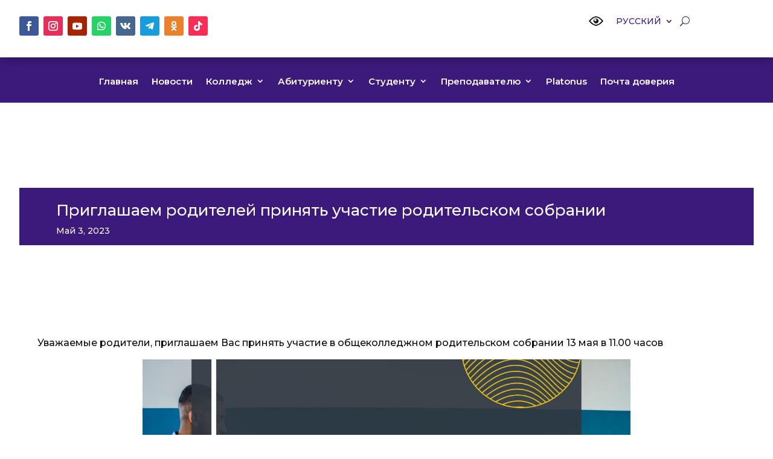

--- FILE ---
content_type: text/html; charset=UTF-8
request_url: https://kstc.edu.kz/priglashaem-roditelej-prinyat-uchastie-roditelskom-sobranii/
body_size: 17049
content:
<!DOCTYPE html>
<html lang="ru-RU">
<head>
	<meta charset="UTF-8" />
<meta http-equiv="X-UA-Compatible" content="IE=edge">
	<link rel="pingback" href="https://kstc.edu.kz/xmlrpc.php" />

	<script type="text/javascript">
		document.documentElement.className = 'js';
	</script>

		
	<meta name="yandex-verification" content="891b41caa0fdf5e4" />
	
	<meta name="google-site-verification" content="g8sHZ_iEGcRaIpJ4i-6TjeKkAenfOrPxC5MwnLjBzTQ" />
	
	<title>Приглашаем родителей принять участие родительском собрании | КСТК</title>
<meta name='robots' content='max-image-preview:large' />
<link rel="alternate" href="https://kstc.edu.kz/kk/ata-analar-zhinalysyna-%d2%9batysu%d2%93a-sha%d2%9byramyz/" hreflang="kk" />
<link rel="alternate" href="https://kstc.edu.kz/priglashaem-roditelej-prinyat-uchastie-roditelskom-sobranii/" hreflang="ru" />
<script type="text/javascript">
			let jqueryParams=[],jQuery=function(r){return jqueryParams=[...jqueryParams,r],jQuery},$=function(r){return jqueryParams=[...jqueryParams,r],$};window.jQuery=jQuery,window.$=jQuery;let customHeadScripts=!1;jQuery.fn=jQuery.prototype={},$.fn=jQuery.prototype={},jQuery.noConflict=function(r){if(window.jQuery)return jQuery=window.jQuery,$=window.jQuery,customHeadScripts=!0,jQuery.noConflict},jQuery.ready=function(r){jqueryParams=[...jqueryParams,r]},$.ready=function(r){jqueryParams=[...jqueryParams,r]},jQuery.load=function(r){jqueryParams=[...jqueryParams,r]},$.load=function(r){jqueryParams=[...jqueryParams,r]},jQuery.fn.ready=function(r){jqueryParams=[...jqueryParams,r]},$.fn.ready=function(r){jqueryParams=[...jqueryParams,r]};</script><link rel='dns-prefetch' href='//www.google.com' />
<link rel='dns-prefetch' href='//fonts.googleapis.com' />
<link rel="alternate" type="application/rss+xml" title="КСТК &raquo; Лента" href="https://kstc.edu.kz/feed/" />
<link rel="alternate" type="application/rss+xml" title="КСТК &raquo; Лента комментариев" href="https://kstc.edu.kz/comments/feed/" />
<link rel="alternate" type="application/rss+xml" title="КСТК &raquo; Лента комментариев к &laquo;Приглашаем родителей принять участие родительском собрании&raquo;" href="https://kstc.edu.kz/priglashaem-roditelej-prinyat-uchastie-roditelskom-sobranii/feed/" />
<meta content="Divi v.4.17.2" name="generator"/><style id='global-styles-inline-css' type='text/css'>
body{--wp--preset--color--black: #000000;--wp--preset--color--cyan-bluish-gray: #abb8c3;--wp--preset--color--white: #ffffff;--wp--preset--color--pale-pink: #f78da7;--wp--preset--color--vivid-red: #cf2e2e;--wp--preset--color--luminous-vivid-orange: #ff6900;--wp--preset--color--luminous-vivid-amber: #fcb900;--wp--preset--color--light-green-cyan: #7bdcb5;--wp--preset--color--vivid-green-cyan: #00d084;--wp--preset--color--pale-cyan-blue: #8ed1fc;--wp--preset--color--vivid-cyan-blue: #0693e3;--wp--preset--color--vivid-purple: #9b51e0;--wp--preset--gradient--vivid-cyan-blue-to-vivid-purple: linear-gradient(135deg,rgba(6,147,227,1) 0%,rgb(155,81,224) 100%);--wp--preset--gradient--light-green-cyan-to-vivid-green-cyan: linear-gradient(135deg,rgb(122,220,180) 0%,rgb(0,208,130) 100%);--wp--preset--gradient--luminous-vivid-amber-to-luminous-vivid-orange: linear-gradient(135deg,rgba(252,185,0,1) 0%,rgba(255,105,0,1) 100%);--wp--preset--gradient--luminous-vivid-orange-to-vivid-red: linear-gradient(135deg,rgba(255,105,0,1) 0%,rgb(207,46,46) 100%);--wp--preset--gradient--very-light-gray-to-cyan-bluish-gray: linear-gradient(135deg,rgb(238,238,238) 0%,rgb(169,184,195) 100%);--wp--preset--gradient--cool-to-warm-spectrum: linear-gradient(135deg,rgb(74,234,220) 0%,rgb(151,120,209) 20%,rgb(207,42,186) 40%,rgb(238,44,130) 60%,rgb(251,105,98) 80%,rgb(254,248,76) 100%);--wp--preset--gradient--blush-light-purple: linear-gradient(135deg,rgb(255,206,236) 0%,rgb(152,150,240) 100%);--wp--preset--gradient--blush-bordeaux: linear-gradient(135deg,rgb(254,205,165) 0%,rgb(254,45,45) 50%,rgb(107,0,62) 100%);--wp--preset--gradient--luminous-dusk: linear-gradient(135deg,rgb(255,203,112) 0%,rgb(199,81,192) 50%,rgb(65,88,208) 100%);--wp--preset--gradient--pale-ocean: linear-gradient(135deg,rgb(255,245,203) 0%,rgb(182,227,212) 50%,rgb(51,167,181) 100%);--wp--preset--gradient--electric-grass: linear-gradient(135deg,rgb(202,248,128) 0%,rgb(113,206,126) 100%);--wp--preset--gradient--midnight: linear-gradient(135deg,rgb(2,3,129) 0%,rgb(40,116,252) 100%);--wp--preset--duotone--dark-grayscale: url('#wp-duotone-dark-grayscale');--wp--preset--duotone--grayscale: url('#wp-duotone-grayscale');--wp--preset--duotone--purple-yellow: url('#wp-duotone-purple-yellow');--wp--preset--duotone--blue-red: url('#wp-duotone-blue-red');--wp--preset--duotone--midnight: url('#wp-duotone-midnight');--wp--preset--duotone--magenta-yellow: url('#wp-duotone-magenta-yellow');--wp--preset--duotone--purple-green: url('#wp-duotone-purple-green');--wp--preset--duotone--blue-orange: url('#wp-duotone-blue-orange');--wp--preset--font-size--small: 13px;--wp--preset--font-size--medium: 20px;--wp--preset--font-size--large: 36px;--wp--preset--font-size--x-large: 42px;}.has-black-color{color: var(--wp--preset--color--black) !important;}.has-cyan-bluish-gray-color{color: var(--wp--preset--color--cyan-bluish-gray) !important;}.has-white-color{color: var(--wp--preset--color--white) !important;}.has-pale-pink-color{color: var(--wp--preset--color--pale-pink) !important;}.has-vivid-red-color{color: var(--wp--preset--color--vivid-red) !important;}.has-luminous-vivid-orange-color{color: var(--wp--preset--color--luminous-vivid-orange) !important;}.has-luminous-vivid-amber-color{color: var(--wp--preset--color--luminous-vivid-amber) !important;}.has-light-green-cyan-color{color: var(--wp--preset--color--light-green-cyan) !important;}.has-vivid-green-cyan-color{color: var(--wp--preset--color--vivid-green-cyan) !important;}.has-pale-cyan-blue-color{color: var(--wp--preset--color--pale-cyan-blue) !important;}.has-vivid-cyan-blue-color{color: var(--wp--preset--color--vivid-cyan-blue) !important;}.has-vivid-purple-color{color: var(--wp--preset--color--vivid-purple) !important;}.has-black-background-color{background-color: var(--wp--preset--color--black) !important;}.has-cyan-bluish-gray-background-color{background-color: var(--wp--preset--color--cyan-bluish-gray) !important;}.has-white-background-color{background-color: var(--wp--preset--color--white) !important;}.has-pale-pink-background-color{background-color: var(--wp--preset--color--pale-pink) !important;}.has-vivid-red-background-color{background-color: var(--wp--preset--color--vivid-red) !important;}.has-luminous-vivid-orange-background-color{background-color: var(--wp--preset--color--luminous-vivid-orange) !important;}.has-luminous-vivid-amber-background-color{background-color: var(--wp--preset--color--luminous-vivid-amber) !important;}.has-light-green-cyan-background-color{background-color: var(--wp--preset--color--light-green-cyan) !important;}.has-vivid-green-cyan-background-color{background-color: var(--wp--preset--color--vivid-green-cyan) !important;}.has-pale-cyan-blue-background-color{background-color: var(--wp--preset--color--pale-cyan-blue) !important;}.has-vivid-cyan-blue-background-color{background-color: var(--wp--preset--color--vivid-cyan-blue) !important;}.has-vivid-purple-background-color{background-color: var(--wp--preset--color--vivid-purple) !important;}.has-black-border-color{border-color: var(--wp--preset--color--black) !important;}.has-cyan-bluish-gray-border-color{border-color: var(--wp--preset--color--cyan-bluish-gray) !important;}.has-white-border-color{border-color: var(--wp--preset--color--white) !important;}.has-pale-pink-border-color{border-color: var(--wp--preset--color--pale-pink) !important;}.has-vivid-red-border-color{border-color: var(--wp--preset--color--vivid-red) !important;}.has-luminous-vivid-orange-border-color{border-color: var(--wp--preset--color--luminous-vivid-orange) !important;}.has-luminous-vivid-amber-border-color{border-color: var(--wp--preset--color--luminous-vivid-amber) !important;}.has-light-green-cyan-border-color{border-color: var(--wp--preset--color--light-green-cyan) !important;}.has-vivid-green-cyan-border-color{border-color: var(--wp--preset--color--vivid-green-cyan) !important;}.has-pale-cyan-blue-border-color{border-color: var(--wp--preset--color--pale-cyan-blue) !important;}.has-vivid-cyan-blue-border-color{border-color: var(--wp--preset--color--vivid-cyan-blue) !important;}.has-vivid-purple-border-color{border-color: var(--wp--preset--color--vivid-purple) !important;}.has-vivid-cyan-blue-to-vivid-purple-gradient-background{background: var(--wp--preset--gradient--vivid-cyan-blue-to-vivid-purple) !important;}.has-light-green-cyan-to-vivid-green-cyan-gradient-background{background: var(--wp--preset--gradient--light-green-cyan-to-vivid-green-cyan) !important;}.has-luminous-vivid-amber-to-luminous-vivid-orange-gradient-background{background: var(--wp--preset--gradient--luminous-vivid-amber-to-luminous-vivid-orange) !important;}.has-luminous-vivid-orange-to-vivid-red-gradient-background{background: var(--wp--preset--gradient--luminous-vivid-orange-to-vivid-red) !important;}.has-very-light-gray-to-cyan-bluish-gray-gradient-background{background: var(--wp--preset--gradient--very-light-gray-to-cyan-bluish-gray) !important;}.has-cool-to-warm-spectrum-gradient-background{background: var(--wp--preset--gradient--cool-to-warm-spectrum) !important;}.has-blush-light-purple-gradient-background{background: var(--wp--preset--gradient--blush-light-purple) !important;}.has-blush-bordeaux-gradient-background{background: var(--wp--preset--gradient--blush-bordeaux) !important;}.has-luminous-dusk-gradient-background{background: var(--wp--preset--gradient--luminous-dusk) !important;}.has-pale-ocean-gradient-background{background: var(--wp--preset--gradient--pale-ocean) !important;}.has-electric-grass-gradient-background{background: var(--wp--preset--gradient--electric-grass) !important;}.has-midnight-gradient-background{background: var(--wp--preset--gradient--midnight) !important;}.has-small-font-size{font-size: var(--wp--preset--font-size--small) !important;}.has-medium-font-size{font-size: var(--wp--preset--font-size--medium) !important;}.has-large-font-size{font-size: var(--wp--preset--font-size--large) !important;}.has-x-large-font-size{font-size: var(--wp--preset--font-size--x-large) !important;}
</style>
<link rel='stylesheet' id='contact-form-7-css'  href='https://kstc.edu.kz/wp-content/plugins/contact-form-7/includes/css/styles.css?ver=5.5.6.1' type='text/css' media='all' />
<link rel='stylesheet' id='vi-style-css'  href='https://kstc.edu.kz/wp-content/plugins/for-the-visually-impaired/css/styles.css?ver=6.0.11' type='text/css' media='all' />
<style id='vi-style-inline-css' type='text/css'>

		.vi-on-img-button{
  background: url(https://kstc.edu.kz/wp-content/plugins/for-the-visually-impaired/img/icon_24.png) 100% 100% no-repeat;
  background-size: contain;
    display: inline-block;
    vertical-align: middle;
    height: 24px;
    width: 24px;
    text-decoration: none;
    outline: 0;
		}
#bt_widget-vi-on a {
	text-align: center;
	cursor: pointer;
	background: #1e73be;
	box-shadow: 0 -3px 0 rgba(0, 0, 0, 0.1) inset;
	border: 0 none;
	border-radius: 6px;
	overflow: hidden;
    font-size: 15px;
    padding: 13px 18px 16px;
	text-decoration: none;
	display: inline-block;
	font-family: arial;
    font-weight: 700;
	line-height: 100%;
	text-shadow: 1px 1px 0 rgba(0, 0, 0, 0.12);
	margin-top: -3px;
    color: #000000;
    border-radius: 10px;
    vertical-align:middle;

}


#bt_widget-vi-on a:hover {
	-o-box-shadow: 0 -1px 0 rgba(0, 0, 0, 0.14) inset;
	-moz-box-shadow: 0 -1px 0 rgba(0, 0, 0, 0.14) inset;
	-webkit-box-shadow: 0 -1px 0 rgba(0, 0, 0, 0.14) inset;
	box-shadow: 0 -1px 0 rgba(0, 0, 0, 0.14) inset;
	text-decoration: underline;	
}

#bt_widget-vi-on .vi_widget_img {
    vertical-align:middle;
}
#bt_widget-vi-on  {
	    position: relative;
    top: 0;
    left: 0;
    color: #000000;
    font-size: 18px;
    letter-spacing: 0;
    text-align: center;
}
.vi-close{
	vertical-align: middle;
	text-align: center;
	display: flex;
	justify-content: center;
	align-items: center;
	font-size: 16px;
	text-decoration: none;
	font-weight: bold;
	vertical-align: middle;
	word-break: break-all;
    word-wrap: break-word;

}
.bt_widget-vi{
	vertical-align: middle;
	text-align: center;
	
}
		
		
</style>
<link rel='stylesheet' id='supreme-modules-for-divi-styles-css'  href='https://kstc.edu.kz/wp-content/plugins/supreme-modules-for-divi/styles/style.min.css?ver=2.4.1' type='text/css' media='all' />
<link rel='stylesheet' id='et-builder-googlefonts-cached-css'  href='https://fonts.googleapis.com/css?family=Montserrat:100,100italic,200,200italic,300,300italic,regular,italic,500,500italic,600,600italic,700,700italic,800,800italic,900,900italic&#038;subset=latin,latin-ext&#038;display=swap' type='text/css' media='all' />
<link rel='stylesheet' id='popup-maker-site-css'  href='//kstc.edu.kz/wp-content/uploads/pum/pum-site-styles.css?generated=1655228307&#038;ver=1.16.7' type='text/css' media='all' />
<link rel='stylesheet' id='divi-style-pum-css'  href='https://kstc.edu.kz/wp-content/themes/Divi/style-static.min.css?ver=4.17.2' type='text/css' media='all' />
<script type='text/javascript' src='https://kstc.edu.kz/wp-includes/js/jquery/jquery.min.js?ver=3.6.0' id='jquery-core-js'></script>
<script type='text/javascript' src='https://kstc.edu.kz/wp-includes/js/jquery/jquery-migrate.min.js?ver=3.3.2' id='jquery-migrate-js'></script>
<script type='text/javascript' id='jquery-js-after'>
jqueryParams.length&&$.each(jqueryParams,function(e,r){if("function"==typeof r){var n=String(r);n.replace("$","jQuery");var a=new Function("return "+n)();$(document).ready(a)}});
</script>
<script type='text/javascript' src='https://kstc.edu.kz/wp-content/plugins/for-the-visually-impaired/js/js.cookie.js?ver=2.1.0' id='vi_cookie-js'></script>
<script type='text/javascript' id='add_vi_script-js-extra'>
/* <![CDATA[ */
var js_vi_script = {"txt_size":"16","sxema":"1","image":"0","font":"1","kerning":"0","line":"0","allbackgrnd":"1","reload_page":"0","auto_p_on":"0","scrool_panel":"0","btxt":"\u0412\u0435\u0440\u0441\u0438\u044f \u0434\u043b\u044f \u0441\u043b\u0430\u0431\u043e\u0432\u0438\u0434\u044f\u0449\u0438\u0445","btxt2":"\u0412\u0435\u0440\u043d\u0443\u0442\u044c\u0441\u044f \u043a \u043e\u0431\u044b\u0447\u043d\u043e\u0439 \u0432\u0435\u0440\u0441\u0438\u0438","btxtcolor":"#000000","bcolor":"#1e73be","img_close2":"<img src=\"https:\/\/kstc.edu.kz\/wp-content\/plugins\/for-the-visually-impaired\/img\/icon_24x.png\" class=\"vi_widget_img\">","razmer_images":"0","fs_title1":"\u041c\u0430\u043b\u0435\u043d\u044c\u043a\u0438\u0439 \u0440\u0430\u0437\u043c\u0435\u0440 \u0448\u0440\u0438\u0444\u0442\u0430","fs_title2":"\u0423\u043c\u0435\u043d\u044c\u0448\u0435\u043d\u043d\u044b\u0439 \u0440\u0430\u0437\u043c\u0435\u0440 \u0448\u0440\u0438\u0444\u0442\u0430","fs_title3":"\u041d\u043e\u0440\u043c\u0430\u043b\u044c\u043d\u044b\u0439 \u0440\u0430\u0437\u043c\u0435\u0440 \u0448\u0440\u0438\u0444\u0442\u0430","fs_title4":"\u0423\u0432\u0435\u043b\u0438\u0447\u0435\u043d\u043d\u044b\u0439 \u0440\u0430\u0437\u043c\u0435\u0440 \u0448\u0440\u0438\u0444\u0442\u0430","fs_title5":"\u0411\u043e\u043b\u044c\u0448\u043e\u0439 \u0440\u0430\u0437\u043c\u0435\u0440 \u0448\u0440\u0438\u0444\u0442\u0430","sxem_title":"\u0426","sxem_title1":"\u0426\u0432\u0435\u0442\u043e\u0432\u0430\u044f \u0441\u0445\u0435\u043c\u0430: \u0427\u0435\u0440\u043d\u044b\u043c \u043f\u043e \u0431\u0435\u043b\u043e\u043c\u0443","sxem_title2":"\u0426\u0432\u0435\u0442\u043e\u0432\u0430\u044f \u0441\u0445\u0435\u043c\u0430: \u0411\u0435\u043b\u044b\u043c \u043f\u043e \u0447\u0435\u0440\u043d\u043e\u043c\u0443","sxem_title3":"\u0426\u0432\u0435\u0442\u043e\u0432\u0430\u044f \u0441\u0445\u0435\u043c\u0430: \u0422\u0435\u043c\u043d\u043e-\u0441\u0438\u043d\u0438\u043c \u043f\u043e \u0433\u043e\u043b\u0443\u0431\u043e\u043c\u0443","sxem_title4":"\u0426\u0432\u0435\u0442\u043e\u0432\u0430\u044f \u0441\u0445\u0435\u043c\u0430: \u041a\u043e\u0440\u0438\u0447\u043d\u0435\u0432\u044b\u043c \u043f\u043e \u0431\u0435\u0436\u0435\u0432\u043e\u043c\u0443","sxem_title5":"\u0426\u0432\u0435\u0442\u043e\u0432\u0430\u044f \u0441\u0445\u0435\u043c\u0430: \u0417\u0435\u043b\u0435\u043d\u044b\u043c \u043f\u043e \u0442\u0435\u043c\u043d\u043e-\u043a\u043e\u0440\u0438\u0447\u043d\u0435\u0432\u043e\u043c\u0443","img_title_on":"\u0412\u043a\u043b\u044e\u0447\u0438\u0442\u044c \u0438\u0437\u043e\u0431\u0440\u0430\u0436\u0435\u043d\u0438\u044f","img_title_gs":"\u0427\u0435\u0440\u043d\u043e-\u0431\u0435\u043b\u044b\u0435 \u0438\u0437\u043e\u0431\u0440\u0430\u0436\u0435\u043d\u0438\u044f","img_title_off":"\u041e\u0442\u043a\u043b\u044e\u0447\u0438\u0442\u044c \u0438\u0437\u043e\u0431\u0440\u0430\u0436\u0435\u043d\u0438\u044f","setting_title":"\u041d\u0430\u0441\u0442\u0440\u043e\u0439\u043a\u0438","close_title":"\u0412\u0435\u0440\u043d\u0443\u0442\u044c\u0441\u044f \u0432 \u043e\u0431\u044b\u0447\u043d\u044b\u0439 \u0440\u0435\u0436\u0438\u043c","settings_title":"\u041d\u0430\u0441\u0442\u0440\u043e\u0439\u043a\u0438 \u0448\u0440\u0438\u0444\u0442\u0430","setfont_title":"\u0412\u044b\u0431\u0435\u0440\u0438\u0442\u0435 \u0448\u0440\u0438\u0444\u0442","setsplet":"\u0418\u043d\u0442\u0435\u0440\u0432\u0430\u043b \u043c\u0435\u0436\u0434\u0443 \u0431\u0443\u043a\u0432\u0430\u043c\u0438","setspline":"\u0418\u043d\u0442\u0435\u0440\u0432\u0430\u043b \u043c\u0435\u0436\u0434\u0443 \u0441\u0442\u0440\u043e\u043a\u0430\u043c\u0438","standart":"\u0421\u0442\u0430\u043d\u0434\u0430\u0440\u0442\u043d\u044b\u0439","average":"\u0421\u0440\u0435\u0434\u043d\u0438\u0439","big":"\u0411\u043e\u043b\u044c\u0448\u043e\u0439","sel_sxem":"\u0412\u044b\u0431\u043e\u0440 \u0446\u0432\u0435\u0442\u043e\u0432\u043e\u0439 \u0441\u0445\u0435\u043c\u044b","closepanel":"\u0417\u0430\u043a\u0440\u044b\u0442\u044c \u043f\u0430\u043d\u0435\u043b\u044c","defsetpanel":"\u0412\u0435\u0440\u043d\u0443\u0442\u044c \u0441\u0442\u0430\u043d\u0434\u0430\u0440\u0442\u043d\u044b\u0435 \u043d\u0430\u0441\u0442\u0440\u043e\u0439\u043a\u0438","noimgdescr":"\u043d\u0435\u0442 \u043e\u043f\u0438\u0441\u0430\u043d\u0438\u044f \u043a \u0438\u0437\u043e\u0431\u0440\u0430\u0436\u0435\u043d\u0438\u044e","picture":"\u0418\u0437\u043e\u0431\u0440\u0430\u0436\u0435\u043d\u0438\u0435"};
/* ]]> */
</script>
<script type='text/javascript' src='https://kstc.edu.kz/wp-content/plugins/for-the-visually-impaired/js/js.for.the.visually.impaired.js?ver=0.53' id='add_vi_script-js'></script>
<link rel="https://api.w.org/" href="https://kstc.edu.kz/wp-json/" /><link rel="alternate" type="application/json" href="https://kstc.edu.kz/wp-json/wp/v2/posts/5076" /><link rel="EditURI" type="application/rsd+xml" title="RSD" href="https://kstc.edu.kz/xmlrpc.php?rsd" />
<link rel="wlwmanifest" type="application/wlwmanifest+xml" href="https://kstc.edu.kz/wp-includes/wlwmanifest.xml" /> 
<meta name="generator" content="WordPress 6.0.11" />
<link rel="canonical" href="https://kstc.edu.kz/priglashaem-roditelej-prinyat-uchastie-roditelskom-sobranii/" />
<link rel='shortlink' href='https://kstc.edu.kz/?p=5076' />
<link rel="alternate" type="application/json+oembed" href="https://kstc.edu.kz/wp-json/oembed/1.0/embed?url=https%3A%2F%2Fkstc.edu.kz%2Fpriglashaem-roditelej-prinyat-uchastie-roditelskom-sobranii%2F" />
<link rel="alternate" type="text/xml+oembed" href="https://kstc.edu.kz/wp-json/oembed/1.0/embed?url=https%3A%2F%2Fkstc.edu.kz%2Fpriglashaem-roditelej-prinyat-uchastie-roditelskom-sobranii%2F&#038;format=xml" />
		<script>
			document.documentElement.className = document.documentElement.className.replace( 'no-js', 'js' );
		</script>
				<style>
			.no-js img.lazyload { display: none; }
			figure.wp-block-image img.lazyloading { min-width: 150px; }
							.lazyload, .lazyloading { opacity: 0; }
				.lazyloaded {
					opacity: 1;
					transition: opacity 400ms;
					transition-delay: 0ms;
				}
					</style>
		<meta name="viewport" content="width=device-width, initial-scale=1.0, maximum-scale=1.0, user-scalable=0" /><!-- Yandex.Metrika counter by Yandex Metrica Plugin -->
<script type="text/javascript" >
    (function(m,e,t,r,i,k,a){m[i]=m[i]||function(){(m[i].a=m[i].a||[]).push(arguments)};
        m[i].l=1*new Date();k=e.createElement(t),a=e.getElementsByTagName(t)[0],k.async=1,k.src=r,a.parentNode.insertBefore(k,a)})
    (window, document, "script", "https://mc.yandex.ru/metrika/tag.js", "ym");

    ym(88956272, "init", {
        id:88956272,
        clickmap:true,
        trackLinks:true,
        accurateTrackBounce:false,
        webvisor:true,
	        });
</script>
<noscript><div><img src="https://mc.yandex.ru/watch/88956272" style="position:absolute; left:-9999px;" alt="" /></div></noscript>
<!-- /Yandex.Metrika counter -->
<link rel="icon" href="https://kstc.edu.kz/wp-content/uploads/2022/04/cropped-brj-32x32.png" sizes="32x32" />
<link rel="icon" href="https://kstc.edu.kz/wp-content/uploads/2022/04/cropped-brj-192x192.png" sizes="192x192" />
<link rel="apple-touch-icon" href="https://kstc.edu.kz/wp-content/uploads/2022/04/cropped-brj-180x180.png" />
<meta name="msapplication-TileImage" content="https://kstc.edu.kz/wp-content/uploads/2022/04/cropped-brj-270x270.png" />
<link rel="stylesheet" id="et-core-unified-5076-cached-inline-styles" href="https://kstc.edu.kz/wp-content/et-cache/5076/et-core-unified-5076.min.css?ver=1760338940" /><style id="et-core-unified-tb-54-tb-386-tb-326-5076-cached-inline-styles">#et_search_icon:hover,.mobile_menu_bar:before,.mobile_menu_bar:after,.et_toggle_slide_menu:after,.et-social-icon a:hover,.et_pb_sum,.et_pb_pricing li a,.et_pb_pricing_table_button,.et_overlay:before,.entry-summary p.price ins,.et_pb_member_social_links a:hover,.et_pb_widget li a:hover,.et_pb_filterable_portfolio .et_pb_portfolio_filters li a.active,.et_pb_filterable_portfolio .et_pb_portofolio_pagination ul li a.active,.et_pb_gallery .et_pb_gallery_pagination ul li a.active,.wp-pagenavi span.current,.wp-pagenavi a:hover,.nav-single a,.tagged_as a,.posted_in a{color:#3c1a7b}.et_pb_contact_submit,.et_password_protected_form .et_submit_button,.et_pb_bg_layout_light .et_pb_newsletter_button,.comment-reply-link,.form-submit .et_pb_button,.et_pb_bg_layout_light .et_pb_promo_button,.et_pb_bg_layout_light .et_pb_more_button,.et_pb_contact p input[type="checkbox"]:checked+label i:before,.et_pb_bg_layout_light.et_pb_module.et_pb_button{color:#3c1a7b}.footer-widget h4{color:#3c1a7b}.et-search-form,.nav li ul,.et_mobile_menu,.footer-widget li:before,.et_pb_pricing li:before,blockquote{border-color:#3c1a7b}.et_pb_counter_amount,.et_pb_featured_table .et_pb_pricing_heading,.et_quote_content,.et_link_content,.et_audio_content,.et_pb_post_slider.et_pb_bg_layout_dark,.et_slide_in_menu_container,.et_pb_contact p input[type="radio"]:checked+label i:before{background-color:#3c1a7b}a{color:rgba(60,26,123,0.48)}.nav li ul{border-color:#2ea3f2}#main-header .nav li ul a{color:rgba(0,0,0,0.7)}.footer-widget .et_pb_widget div,.footer-widget .et_pb_widget ul,.footer-widget .et_pb_widget ol,.footer-widget .et_pb_widget label{line-height:1.7em}#et-footer-nav .bottom-nav li.current-menu-item a{color:#2ea3f2}body .et_pb_bg_layout_light.et_pb_button:hover,body .et_pb_bg_layout_light .et_pb_button:hover,body .et_pb_button:hover{border-radius:0px}@media only screen and (min-width:981px){.et_header_style_left #et-top-navigation,.et_header_style_split #et-top-navigation{padding:85px 0 0 0}.et_header_style_left #et-top-navigation nav>ul>li>a,.et_header_style_split #et-top-navigation nav>ul>li>a{padding-bottom:85px}.et_header_style_split .centered-inline-logo-wrap{width:169px;margin:-169px 0}.et_header_style_split .centered-inline-logo-wrap #logo{max-height:169px}.et_pb_svg_logo.et_header_style_split .centered-inline-logo-wrap #logo{height:169px}.et_header_style_centered #top-menu>li>a{padding-bottom:30px}.et_header_style_slide #et-top-navigation,.et_header_style_fullscreen #et-top-navigation{padding:76px 0 76px 0!important}.et_header_style_centered #main-header .logo_container{height:169px}#logo{max-height:100%}.et_pb_svg_logo #logo{height:100%}.et_header_style_centered.et_hide_primary_logo #main-header:not(.et-fixed-header) .logo_container,.et_header_style_centered.et_hide_fixed_logo #main-header.et-fixed-header .logo_container{height:30.42px}body.home-posts #left-area .et_pb_post h2,body.archive #left-area .et_pb_post h2,body.search #left-area .et_pb_post h2{font-size:43.333333333333px}body.single .et_post_meta_wrapper h1{font-size:50px}}@media only screen and (min-width:1350px){.et_pb_row{padding:27px 0}.et_pb_section{padding:54px 0}.single.et_pb_pagebuilder_layout.et_full_width_page .et_post_meta_wrapper{padding-top:81px}.et_pb_fullwidth_section{padding:0}}	h1,h2,h3,h4,h5,h6{font-family:'Montserrat',Helvetica,Arial,Lucida,sans-serif}body,input,textarea,select{font-family:'Montserrat',Helvetica,Arial,Lucida,sans-serif}#main-header,#et-top-navigation{font-family:'Montserrat',Helvetica,Arial,Lucida,sans-serif}body #page-container #sidebar{width:20%}body #page-container #left-area{width:80%}.et_right_sidebar #main-content .container:before{right:20%!important}.et_left_sidebar #main-content .container:before{left:20%!important}</style></head>
<body class="post-template-default single single-post postid-5076 single-format-standard et-tb-has-template et-tb-has-header et-tb-has-body et-tb-has-footer et_pb_button_helper_class et_cover_background osx et_pb_gutters3 et_pb_pagebuilder_layout et_divi_theme et-db">
	<svg xmlns="http://www.w3.org/2000/svg" viewBox="0 0 0 0" width="0" height="0" focusable="false" role="none" style="visibility: hidden; position: absolute; left: -9999px; overflow: hidden;" ><defs><filter id="wp-duotone-dark-grayscale"><feColorMatrix color-interpolation-filters="sRGB" type="matrix" values=" .299 .587 .114 0 0 .299 .587 .114 0 0 .299 .587 .114 0 0 .299 .587 .114 0 0 " /><feComponentTransfer color-interpolation-filters="sRGB" ><feFuncR type="table" tableValues="0 0.49803921568627" /><feFuncG type="table" tableValues="0 0.49803921568627" /><feFuncB type="table" tableValues="0 0.49803921568627" /><feFuncA type="table" tableValues="1 1" /></feComponentTransfer><feComposite in2="SourceGraphic" operator="in" /></filter></defs></svg><svg xmlns="http://www.w3.org/2000/svg" viewBox="0 0 0 0" width="0" height="0" focusable="false" role="none" style="visibility: hidden; position: absolute; left: -9999px; overflow: hidden;" ><defs><filter id="wp-duotone-grayscale"><feColorMatrix color-interpolation-filters="sRGB" type="matrix" values=" .299 .587 .114 0 0 .299 .587 .114 0 0 .299 .587 .114 0 0 .299 .587 .114 0 0 " /><feComponentTransfer color-interpolation-filters="sRGB" ><feFuncR type="table" tableValues="0 1" /><feFuncG type="table" tableValues="0 1" /><feFuncB type="table" tableValues="0 1" /><feFuncA type="table" tableValues="1 1" /></feComponentTransfer><feComposite in2="SourceGraphic" operator="in" /></filter></defs></svg><svg xmlns="http://www.w3.org/2000/svg" viewBox="0 0 0 0" width="0" height="0" focusable="false" role="none" style="visibility: hidden; position: absolute; left: -9999px; overflow: hidden;" ><defs><filter id="wp-duotone-purple-yellow"><feColorMatrix color-interpolation-filters="sRGB" type="matrix" values=" .299 .587 .114 0 0 .299 .587 .114 0 0 .299 .587 .114 0 0 .299 .587 .114 0 0 " /><feComponentTransfer color-interpolation-filters="sRGB" ><feFuncR type="table" tableValues="0.54901960784314 0.98823529411765" /><feFuncG type="table" tableValues="0 1" /><feFuncB type="table" tableValues="0.71764705882353 0.25490196078431" /><feFuncA type="table" tableValues="1 1" /></feComponentTransfer><feComposite in2="SourceGraphic" operator="in" /></filter></defs></svg><svg xmlns="http://www.w3.org/2000/svg" viewBox="0 0 0 0" width="0" height="0" focusable="false" role="none" style="visibility: hidden; position: absolute; left: -9999px; overflow: hidden;" ><defs><filter id="wp-duotone-blue-red"><feColorMatrix color-interpolation-filters="sRGB" type="matrix" values=" .299 .587 .114 0 0 .299 .587 .114 0 0 .299 .587 .114 0 0 .299 .587 .114 0 0 " /><feComponentTransfer color-interpolation-filters="sRGB" ><feFuncR type="table" tableValues="0 1" /><feFuncG type="table" tableValues="0 0.27843137254902" /><feFuncB type="table" tableValues="0.5921568627451 0.27843137254902" /><feFuncA type="table" tableValues="1 1" /></feComponentTransfer><feComposite in2="SourceGraphic" operator="in" /></filter></defs></svg><svg xmlns="http://www.w3.org/2000/svg" viewBox="0 0 0 0" width="0" height="0" focusable="false" role="none" style="visibility: hidden; position: absolute; left: -9999px; overflow: hidden;" ><defs><filter id="wp-duotone-midnight"><feColorMatrix color-interpolation-filters="sRGB" type="matrix" values=" .299 .587 .114 0 0 .299 .587 .114 0 0 .299 .587 .114 0 0 .299 .587 .114 0 0 " /><feComponentTransfer color-interpolation-filters="sRGB" ><feFuncR type="table" tableValues="0 0" /><feFuncG type="table" tableValues="0 0.64705882352941" /><feFuncB type="table" tableValues="0 1" /><feFuncA type="table" tableValues="1 1" /></feComponentTransfer><feComposite in2="SourceGraphic" operator="in" /></filter></defs></svg><svg xmlns="http://www.w3.org/2000/svg" viewBox="0 0 0 0" width="0" height="0" focusable="false" role="none" style="visibility: hidden; position: absolute; left: -9999px; overflow: hidden;" ><defs><filter id="wp-duotone-magenta-yellow"><feColorMatrix color-interpolation-filters="sRGB" type="matrix" values=" .299 .587 .114 0 0 .299 .587 .114 0 0 .299 .587 .114 0 0 .299 .587 .114 0 0 " /><feComponentTransfer color-interpolation-filters="sRGB" ><feFuncR type="table" tableValues="0.78039215686275 1" /><feFuncG type="table" tableValues="0 0.94901960784314" /><feFuncB type="table" tableValues="0.35294117647059 0.47058823529412" /><feFuncA type="table" tableValues="1 1" /></feComponentTransfer><feComposite in2="SourceGraphic" operator="in" /></filter></defs></svg><svg xmlns="http://www.w3.org/2000/svg" viewBox="0 0 0 0" width="0" height="0" focusable="false" role="none" style="visibility: hidden; position: absolute; left: -9999px; overflow: hidden;" ><defs><filter id="wp-duotone-purple-green"><feColorMatrix color-interpolation-filters="sRGB" type="matrix" values=" .299 .587 .114 0 0 .299 .587 .114 0 0 .299 .587 .114 0 0 .299 .587 .114 0 0 " /><feComponentTransfer color-interpolation-filters="sRGB" ><feFuncR type="table" tableValues="0.65098039215686 0.40392156862745" /><feFuncG type="table" tableValues="0 1" /><feFuncB type="table" tableValues="0.44705882352941 0.4" /><feFuncA type="table" tableValues="1 1" /></feComponentTransfer><feComposite in2="SourceGraphic" operator="in" /></filter></defs></svg><svg xmlns="http://www.w3.org/2000/svg" viewBox="0 0 0 0" width="0" height="0" focusable="false" role="none" style="visibility: hidden; position: absolute; left: -9999px; overflow: hidden;" ><defs><filter id="wp-duotone-blue-orange"><feColorMatrix color-interpolation-filters="sRGB" type="matrix" values=" .299 .587 .114 0 0 .299 .587 .114 0 0 .299 .587 .114 0 0 .299 .587 .114 0 0 " /><feComponentTransfer color-interpolation-filters="sRGB" ><feFuncR type="table" tableValues="0.098039215686275 1" /><feFuncG type="table" tableValues="0 0.66274509803922" /><feFuncB type="table" tableValues="0.84705882352941 0.41960784313725" /><feFuncA type="table" tableValues="1 1" /></feComponentTransfer><feComposite in2="SourceGraphic" operator="in" /></filter></defs></svg><div id="page-container">
<div id="et-boc" class="et-boc">
			
		<header class="et-l et-l--header">
			<div class="et_builder_inner_content et_pb_gutters3">
		<div class="et_pb_section et_pb_section_0_tb_header et_pb_with_background et_section_regular" >
				
				
				
				
				
				
				<div class="et_pb_row et_pb_row_0_tb_header et_pb_gutters1 et_pb_row--with-menu">
				<div class="et_pb_column et_pb_column_3_5 et_pb_column_0_tb_header  et_pb_css_mix_blend_mode_passthrough">
				
				
				
				
				<ul class="et_pb_module et_pb_social_media_follow et_pb_social_media_follow_0_tb_header clearfix  et_pb_bg_layout_light">
				
				
				
				
				<li
            class='et_pb_social_media_follow_network_0_tb_header et_pb_social_icon et_pb_social_network_link  et-social-facebook'><a
              href='https://clck.ru/pFsJg'
              class='icon et_pb_with_border'
              title='Следуйте на Facebook'
               target="_blank"><span
                class='et_pb_social_media_follow_network_name'
                aria-hidden='true'
                >Подписаться</span></a></li><li
            class='et_pb_social_media_follow_network_1_tb_header et_pb_social_icon et_pb_social_network_link  et-social-instagram'><a
              href='https://www.instagram.com/kstckstc/'
              class='icon et_pb_with_border'
              title='Следуйте на Instagram'
               target="_blank"><span
                class='et_pb_social_media_follow_network_name'
                aria-hidden='true'
                >Подписаться</span></a></li><li
            class='et_pb_social_media_follow_network_2_tb_header et_pb_social_icon et_pb_social_network_link  et-social-youtube'><a
              href='https://www.youtube.com/channel/UCsoLtOK67eLVVy8bJhmXrKw?view_as=subscriber'
              class='icon et_pb_with_border'
              title='Следуйте на Youtube'
               target="_blank"><span
                class='et_pb_social_media_follow_network_name'
                aria-hidden='true'
                >Подписаться</span></a></li><li
            class='et_pb_social_media_follow_network_3_tb_header et_pb_social_icon et_pb_social_network_link  et-social-whatsapp et-pb-social-fa-icon'><a
              href='https://chat.whatsapp.com/CTwbDb0r4K5Gm0OpNmSg3R'
              class='icon et_pb_with_border'
              title='Следуйте на WhatsApp'
               target="_blank"><span
                class='et_pb_social_media_follow_network_name'
                aria-hidden='true'
                >Подписаться</span></a></li><li
            class='et_pb_social_media_follow_network_4_tb_header et_pb_social_icon et_pb_social_network_link  et-social-vk et-pb-social-fa-icon'><a
              href='https://vk.com/kstckz'
              class='icon et_pb_with_border'
              title='Следуйте на VK'
               target="_blank"><span
                class='et_pb_social_media_follow_network_name'
                aria-hidden='true'
                >Подписаться</span></a></li><li
            class='et_pb_social_media_follow_network_5_tb_header et_pb_social_icon et_pb_social_network_link  et-social-telegram et-pb-social-fa-icon'><a
              href='https://t.me/kstckstc'
              class='icon et_pb_with_border'
              title='Следуйте на Telegram'
               target="_blank"><span
                class='et_pb_social_media_follow_network_name'
                aria-hidden='true'
                >Подписаться</span></a></li><li
            class='et_pb_social_media_follow_network_6_tb_header et_pb_social_icon et_pb_social_network_link  et-social-odnoklassniki et-pb-social-fa-icon'><a
              href='http://www.ok.ru/kstk.kostanay'
              class='icon et_pb_with_border'
              title='Следуйте на Odnoklassniki'
               target="_blank"><span
                class='et_pb_social_media_follow_network_name'
                aria-hidden='true'
                >Подписаться</span></a></li><li
            class='et_pb_social_media_follow_network_7_tb_header et_pb_social_icon et_pb_social_network_link  et-social-tiktok et-pb-social-fa-icon'><a
              href='http://tiktok.com/@kstc1999'
              class='icon et_pb_with_border'
              title='Следуйте на TikTok'
               target="_blank"><span
                class='et_pb_social_media_follow_network_name'
                aria-hidden='true'
                >Подписаться</span></a></li>
			</ul>
			</div><div class="et_pb_column et_pb_column_1_5 et_pb_column_1_tb_header  et_pb_css_mix_blend_mode_passthrough et_pb_column--with-menu">
				
				
				
				
				<div class="et_pb_module et_pb_menu et_pb_menu_0_tb_header et_pb_bg_layout_light  et_pb_text_align_left et_dropdown_animation_fade et_pb_menu--without-logo et_pb_menu--style-centered">
					
					
					
					
					<div class="et_pb_menu_inner_container clearfix">
						
						<div class="et_pb_menu__wrap">
							<div class="et_pb_menu__menu">
								<nav class="et-menu-nav"><ul id="menu-vmmenu" class="et-menu nav"><li id="menu-item-3263" class="bt_menu-vi-on et_pb_menu_page_id-2 menu-item menu-item-type-ftvi-menu menu-item-object-my-vi-object menu-item-3263"><a><img   data-src="https://kstc.edu.kz/wp-content/plugins/for-the-visually-impaired/img/icon_24.png" class="vi_widget_img lazyload" src="[data-uri]"><noscript><img src="https://kstc.edu.kz/wp-content/plugins/for-the-visually-impaired/img/icon_24.png" class="vi_widget_img"></noscript></a></li>
</ul></nav>
							</div>
							
							
							<div class="et_mobile_nav_menu">
				<div class="mobile_nav closed">
					<span class="mobile_menu_bar"></span>
				</div>
			</div>
						</div>
						
					</div>
				</div>
			</div><div class="et_pb_column et_pb_column_1_5 et_pb_column_2_tb_header  et_pb_css_mix_blend_mode_passthrough et-last-child et_pb_column--with-menu">
				
				
				
				
				<div class="et_pb_module et_pb_menu et_pb_menu_1_tb_header et_pb_bg_layout_light  et_pb_text_align_left et_dropdown_animation_fade et_pb_menu--without-logo et_pb_menu--style-centered">
					
					
					
					
					<div class="et_pb_menu_inner_container clearfix">
						
						<div class="et_pb_menu__wrap">
							<div class="et_pb_menu__menu">
								<nav class="et-menu-nav"><ul id="menu-langmenu" class="et-menu nav downwards"><li id="menu-item-2614" class="pll-parent-menu-item menu-item menu-item-type-custom menu-item-object-custom current-menu-parent menu-item-has-children menu-item-2614"><a href="#pll_switcher">Русский</a>
<ul class="sub-menu">
	<li id="menu-item-2614-kk" class="lang-item lang-item-9 lang-item-kk lang-item-first menu-item menu-item-type-custom menu-item-object-custom menu-item-2614-kk"><a href="https://kstc.edu.kz/kk/ata-analar-zhinalysyna-%d2%9batysu%d2%93a-sha%d2%9byramyz/" hreflang="kk" lang="kk">Қазақ тілі</a></li>
	<li id="menu-item-2614-ru" class="lang-item lang-item-12 lang-item-ru current-lang menu-item menu-item-type-custom menu-item-object-custom menu-item-2614-ru"><a href="https://kstc.edu.kz/priglashaem-roditelej-prinyat-uchastie-roditelskom-sobranii/" hreflang="ru-RU" lang="ru-RU">Русский</a></li>
</ul>
</li>
</ul></nav>
							</div>
							
							<button type="button" class="et_pb_menu__icon et_pb_menu__search-button"></button>
							<div class="et_mobile_nav_menu">
				<div class="mobile_nav closed">
					<span class="mobile_menu_bar"></span>
				</div>
			</div>
						</div>
						<div class="et_pb_menu__search-container et_pb_menu__search-container--disabled">
				<div class="et_pb_menu__search">
					<form role="search" method="get" class="et_pb_menu__search-form" action="https://kstc.edu.kz/">
						<input type="search" class="et_pb_menu__search-input" placeholder="Поиск ..." name="s" title="Поиск:" />
					</form>
					<button type="button" class="et_pb_menu__icon et_pb_menu__close-search-button"></button>
				</div>
			</div>
					</div>
				</div>
			</div>
				
				
				
				
			</div>
				
				
			</div><div class="et_pb_section et_pb_section_1_tb_header et_pb_with_background et_section_regular" >
				
				
				
				
				
				
				<div class="et_pb_row et_pb_row_1_tb_header et_pb_equal_columns et_pb_gutters1 et_pb_row--with-menu">
				<div class="et_pb_column et_pb_column_3_4 et_pb_column_3_tb_header  et_pb_css_mix_blend_mode_passthrough">
				
				
				
				
				<ul class="et_pb_module et_pb_social_media_follow et_pb_social_media_follow_1_tb_header clearfix  et_pb_text_align_right et_pb_text_align_left-tablet et_pb_bg_layout_light">
				
				
				
				
				<li
            class='et_pb_social_media_follow_network_8_tb_header et_pb_social_icon et_pb_social_network_link  et-social-facebook'><a
              href='https://clck.ru/pFsJg'
              class='icon et_pb_with_border'
              title='Следуйте на Facebook'
               target="_blank"><span
                class='et_pb_social_media_follow_network_name'
                aria-hidden='true'
                >Подписаться</span></a></li><li
            class='et_pb_social_media_follow_network_9_tb_header et_pb_social_icon et_pb_social_network_link  et-social-instagram'><a
              href='https://www.instagram.com/kstckstc/'
              class='icon et_pb_with_border'
              title='Следуйте на Instagram'
               target="_blank"><span
                class='et_pb_social_media_follow_network_name'
                aria-hidden='true'
                >Подписаться</span></a></li><li
            class='et_pb_social_media_follow_network_10_tb_header et_pb_social_icon et_pb_social_network_link  et-social-youtube'><a
              href='https://www.youtube.com/channel/UCsoLtOK67eLVVy8bJhmXrKw?view_as=subscriber'
              class='icon et_pb_with_border'
              title='Следуйте на Youtube'
               target="_blank"><span
                class='et_pb_social_media_follow_network_name'
                aria-hidden='true'
                >Подписаться</span></a></li><li
            class='et_pb_social_media_follow_network_11_tb_header et_pb_social_icon et_pb_social_network_link  et-social-whatsapp et-pb-social-fa-icon'><a
              href='https://chat.whatsapp.com/CTwbDb0r4K5Gm0OpNmSg3R'
              class='icon et_pb_with_border'
              title='Следуйте на WhatsApp'
               target="_blank"><span
                class='et_pb_social_media_follow_network_name'
                aria-hidden='true'
                >Подписаться</span></a></li><li
            class='et_pb_social_media_follow_network_12_tb_header et_pb_social_icon et_pb_social_network_link  et-social-vk et-pb-social-fa-icon'><a
              href='https://vk.com/kstckz'
              class='icon et_pb_with_border'
              title='Следуйте на VK'
               target="_blank"><span
                class='et_pb_social_media_follow_network_name'
                aria-hidden='true'
                >Подписаться</span></a></li><li
            class='et_pb_social_media_follow_network_13_tb_header et_pb_social_icon et_pb_social_network_link  et-social-telegram et-pb-social-fa-icon'><a
              href='https://t.me/kstckstc'
              class='icon et_pb_with_border'
              title='Следуйте на Telegram'
               target="_blank"><span
                class='et_pb_social_media_follow_network_name'
                aria-hidden='true'
                >Подписаться</span></a></li><li
            class='et_pb_social_media_follow_network_14_tb_header et_pb_social_icon et_pb_social_network_link  et-social-odnoklassniki et-pb-social-fa-icon'><a
              href='http://www.ok.ru/kstk.kostanay'
              class='icon et_pb_with_border'
              title='Следуйте на Odnoklassniki'
               target="_blank"><span
                class='et_pb_social_media_follow_network_name'
                aria-hidden='true'
                >Подписаться</span></a></li><li
            class='et_pb_social_media_follow_network_15_tb_header et_pb_social_icon et_pb_social_network_link  et-social-tiktok et-pb-social-fa-icon'><a
              href='http://tiktok.com/@kstc1999'
              class='icon et_pb_with_border'
              title='Следуйте на TikTok'
               target="_blank"><span
                class='et_pb_social_media_follow_network_name'
                aria-hidden='true'
                >Подписаться</span></a></li>
			</ul>
			</div><div class="et_pb_column et_pb_column_1_4 et_pb_column_4_tb_header  et_pb_css_mix_blend_mode_passthrough et-last-child et_pb_column--with-menu">
				
				
				
				
				<div class="et_pb_module et_pb_text et_pb_text_0_tb_header  et_pb_text_align_right et_pb_bg_layout_light">
				
				
				
				
				<div class="et_pb_text_inner"><p>язык</p></div>
			</div><div class="et_pb_module et_pb_menu et_pb_menu_2_tb_header et_pb_bg_layout_light  et_pb_text_align_right et_dropdown_animation_fade et_pb_menu--without-logo et_pb_menu--style-left_aligned">
					
					
					
					
					<div class="et_pb_menu_inner_container clearfix">
						
						<div class="et_pb_menu__wrap">
							<div class="et_pb_menu__menu">
								<nav class="et-menu-nav"><ul id="menu-langmenu-1" class="et-menu nav downwards"><li class="pll-parent-menu-item menu-item menu-item-type-custom menu-item-object-custom current-menu-parent menu-item-has-children menu-item-2614"><a href="#pll_switcher">Русский</a>
<ul class="sub-menu">
	<li class="lang-item lang-item-9 lang-item-kk lang-item-first menu-item menu-item-type-custom menu-item-object-custom menu-item-2614-kk"><a href="https://kstc.edu.kz/kk/ata-analar-zhinalysyna-%d2%9batysu%d2%93a-sha%d2%9byramyz/" hreflang="kk" lang="kk">Қазақ тілі</a></li>
	<li class="lang-item lang-item-12 lang-item-ru current-lang menu-item menu-item-type-custom menu-item-object-custom menu-item-2614-ru"><a href="https://kstc.edu.kz/priglashaem-roditelej-prinyat-uchastie-roditelskom-sobranii/" hreflang="ru-RU" lang="ru-RU">Русский</a></li>
</ul>
</li>
</ul></nav>
							</div>
							
							
							<div class="et_mobile_nav_menu">
				<div class="mobile_nav closed">
					<span class="mobile_menu_bar"></span>
				</div>
			</div>
						</div>
						
					</div>
				</div>
			</div>
				
				
				
				
			</div>
				
				
			</div><div class="et_pb_section et_pb_section_2_tb_header et_pb_with_background et_section_regular" >
				
				
				
				
				
				
				<div class="et_pb_row et_pb_row_2_tb_header et_pb_equal_columns et_pb_gutters1 et_pb_row--with-menu">
				<div class="et_pb_column et_pb_column_3_4 et_pb_column_5_tb_header  et_pb_css_mix_blend_mode_passthrough">
				
				
				
				
				<ul class="et_pb_module et_pb_social_media_follow et_pb_social_media_follow_2_tb_header clearfix  et_pb_text_align_right et_pb_text_align_left-tablet et_pb_bg_layout_light">
				
				
				
				
				<li
            class='et_pb_social_media_follow_network_16_tb_header et_pb_social_icon et_pb_social_network_link  et-social-facebook'><a
              href='https://clck.ru/pFsJg'
              class='icon et_pb_with_border'
              title='Следуйте на Facebook'
               target="_blank"><span
                class='et_pb_social_media_follow_network_name'
                aria-hidden='true'
                >Подписаться</span></a></li><li
            class='et_pb_social_media_follow_network_17_tb_header et_pb_social_icon et_pb_social_network_link  et-social-instagram'><a
              href='https://www.instagram.com/kstckstc/'
              class='icon et_pb_with_border'
              title='Следуйте на Instagram'
               target="_blank"><span
                class='et_pb_social_media_follow_network_name'
                aria-hidden='true'
                >Подписаться</span></a></li><li
            class='et_pb_social_media_follow_network_18_tb_header et_pb_social_icon et_pb_social_network_link  et-social-youtube'><a
              href='https://www.youtube.com/channel/UCsoLtOK67eLVVy8bJhmXrKw?view_as=subscriber'
              class='icon et_pb_with_border'
              title='Следуйте на Youtube'
               target="_blank"><span
                class='et_pb_social_media_follow_network_name'
                aria-hidden='true'
                >Подписаться</span></a></li><li
            class='et_pb_social_media_follow_network_19_tb_header et_pb_social_icon et_pb_social_network_link  et-social-whatsapp et-pb-social-fa-icon'><a
              href='https://chat.whatsapp.com/CTwbDb0r4K5Gm0OpNmSg3R'
              class='icon et_pb_with_border'
              title='Следуйте на WhatsApp'
               target="_blank"><span
                class='et_pb_social_media_follow_network_name'
                aria-hidden='true'
                >Подписаться</span></a></li><li
            class='et_pb_social_media_follow_network_20_tb_header et_pb_social_icon et_pb_social_network_link  et-social-vk et-pb-social-fa-icon'><a
              href='https://vk.com/kstckz'
              class='icon et_pb_with_border'
              title='Следуйте на VK'
               target="_blank"><span
                class='et_pb_social_media_follow_network_name'
                aria-hidden='true'
                >Подписаться</span></a></li><li
            class='et_pb_social_media_follow_network_21_tb_header et_pb_social_icon et_pb_social_network_link  et-social-telegram et-pb-social-fa-icon'><a
              href='https://t.me/kstckstc'
              class='icon et_pb_with_border'
              title='Следуйте на Telegram'
               target="_blank"><span
                class='et_pb_social_media_follow_network_name'
                aria-hidden='true'
                >Подписаться</span></a></li><li
            class='et_pb_social_media_follow_network_22_tb_header et_pb_social_icon et_pb_social_network_link  et-social-odnoklassniki et-pb-social-fa-icon'><a
              href='http://www.ok.ru/kstk.kostanay'
              class='icon et_pb_with_border'
              title='Следуйте на Odnoklassniki'
               target="_blank"><span
                class='et_pb_social_media_follow_network_name'
                aria-hidden='true'
                >Подписаться</span></a></li><li
            class='et_pb_social_media_follow_network_23_tb_header et_pb_social_icon et_pb_social_network_link  et-social-tiktok et-pb-social-fa-icon'><a
              href='http://tiktok.com/@kstc1999'
              class='icon et_pb_with_border'
              title='Следуйте на TikTok'
               target="_blank"><span
                class='et_pb_social_media_follow_network_name'
                aria-hidden='true'
                >Подписаться</span></a></li>
			</ul>
			</div><div class="et_pb_column et_pb_column_1_4 et_pb_column_6_tb_header  et_pb_css_mix_blend_mode_passthrough et-last-child et_pb_column--with-menu">
				
				
				
				
				<div class="et_pb_module et_pb_text et_pb_text_1_tb_header  et_pb_text_align_right et_pb_bg_layout_light">
				
				
				
				
				<div class="et_pb_text_inner"><p>язык</p></div>
			</div><div class="et_pb_module et_pb_menu et_pb_menu_3_tb_header et_pb_bg_layout_light  et_pb_text_align_right et_dropdown_animation_fade et_pb_menu--without-logo et_pb_menu--style-left_aligned">
					
					
					
					
					<div class="et_pb_menu_inner_container clearfix">
						
						<div class="et_pb_menu__wrap">
							<div class="et_pb_menu__menu">
								<nav class="et-menu-nav"><ul id="menu-langmenu-2" class="et-menu nav downwards"><li class="pll-parent-menu-item menu-item menu-item-type-custom menu-item-object-custom current-menu-parent menu-item-has-children menu-item-2614"><a href="#pll_switcher">Русский</a>
<ul class="sub-menu">
	<li class="lang-item lang-item-9 lang-item-kk lang-item-first menu-item menu-item-type-custom menu-item-object-custom menu-item-2614-kk"><a href="https://kstc.edu.kz/kk/ata-analar-zhinalysyna-%d2%9batysu%d2%93a-sha%d2%9byramyz/" hreflang="kk" lang="kk">Қазақ тілі</a></li>
	<li class="lang-item lang-item-12 lang-item-ru current-lang menu-item menu-item-type-custom menu-item-object-custom menu-item-2614-ru"><a href="https://kstc.edu.kz/priglashaem-roditelej-prinyat-uchastie-roditelskom-sobranii/" hreflang="ru-RU" lang="ru-RU">Русский</a></li>
</ul>
</li>
</ul></nav>
							</div>
							
							
							<div class="et_mobile_nav_menu">
				<div class="mobile_nav closed">
					<span class="mobile_menu_bar"></span>
				</div>
			</div>
						</div>
						
					</div>
				</div>
			</div>
				
				
				
				
			</div>
				
				
			</div><div class="et_pb_section et_pb_section_3_tb_header et_pb_sticky_module et_pb_with_background et_pb_fullwidth_section et_section_regular" >
				
				
				
				
				
				
				<div class="et_pb_module et_pb_fullwidth_menu et_pb_fullwidth_menu_0_tb_header et_pb_bg_layout_dark  et_pb_text_align_left et_dropdown_animation_fade et_pb_fullwidth_menu_fullwidth et_pb_fullwidth_menu--without-logo et_pb_fullwidth_menu--style-centered">
					
					
					
					
					<div class="et_pb_row clearfix">
						
						<div class="et_pb_menu__wrap">
							<div class="et_pb_menu__menu">
								<nav class="et-menu-nav fullwidth-menu-nav"><ul id="menu-mainmenu" class="et-menu fullwidth-menu nav"><li class="et_pb_menu_page_id-home menu-item menu-item-type-post_type menu-item-object-page menu-item-home menu-item-130"><a href="https://kstc.edu.kz/">Главная</a></li>
<li class="et_pb_menu_page_id-161 menu-item menu-item-type-post_type menu-item-object-page menu-item-162"><a href="https://kstc.edu.kz/novosti/">Новости</a></li>
<li class="et_pb_menu_page_id-131 menu-item menu-item-type-custom menu-item-object-custom menu-item-has-children menu-item-131"><a href="#">Колледж</a>
<ul class="sub-menu">
	<li class="et_pb_menu_page_id-7928 menu-item menu-item-type-post_type menu-item-object-page menu-item-7941"><a href="https://kstc.edu.kz/god-rabochix-professij/">Год рабочих профессий</a></li>
	<li class="et_pb_menu_page_id-93 menu-item menu-item-type-post_type menu-item-object-page menu-item-94"><a href="https://kstc.edu.kz/administraciya/">Администрация</a></li>
	<li class="et_pb_menu_page_id-124 menu-item menu-item-type-post_type menu-item-object-page menu-item-125"><a href="https://kstc.edu.kz/akkreditaciya/">Аккредитация</a></li>
	<li class="et_pb_menu_page_id-1400 menu-item menu-item-type-post_type menu-item-object-page menu-item-6385"><a href="https://kstc.edu.kz/protivodestvie-korrupcii/">Антикоррупционная служба</a></li>
	<li class="et_pb_menu_page_id-1707 menu-item menu-item-type-post_type menu-item-object-page menu-item-6884"><a href="https://kstc.edu.kz/biblioteka/">Библиотека</a></li>
	<li class="et_pb_menu_page_id-127 menu-item menu-item-type-post_type menu-item-object-page menu-item-128"><a href="https://kstc.edu.kz/blog-direktora/">Блог руководителя</a></li>
	<li class="et_pb_menu_page_id-96 menu-item menu-item-type-post_type menu-item-object-page menu-item-97"><a href="https://kstc.edu.kz/gosudarstvennye-uslugi/">Государственные услуги</a></li>
	<li class="et_pb_menu_page_id-87 menu-item menu-item-type-post_type menu-item-object-page menu-item-88"><a href="https://kstc.edu.kz/istoriya-kolledzha/">История колледжа</a></li>
	<li class="et_pb_menu_page_id-836 menu-item menu-item-type-post_type menu-item-object-page menu-item-858"><a href="https://kstc.edu.kz/kontakty/">Контакты</a></li>
	<li class="et_pb_menu_page_id-84 menu-item menu-item-type-post_type menu-item-object-page menu-item-85"><a href="https://kstc.edu.kz/licenziya/">Лицензия</a></li>
	<li class="et_pb_menu_page_id-6551 menu-item menu-item-type-custom menu-item-object-custom menu-item-6551"><a href="https://kstc.edu.kz/wp-content/uploads/2024/04/lokalnye-akty.pdf">Локальные акты деятельности</a></li>
	<li class="et_pb_menu_page_id-9249 menu-item menu-item-type-post_type menu-item-object-page menu-item-9258"><a href="https://kstc.edu.kz/mezhdunarodnye-dogovora/">Международные договора</a></li>
	<li class="et_pb_menu_page_id-8802 menu-item menu-item-type-post_type menu-item-object-page menu-item-8846"><a href="https://kstc.edu.kz/memorandumy-o-sotrudnichestve/">Меморандумы о сотрудничестве</a></li>
	<li class="et_pb_menu_page_id-90 menu-item menu-item-type-post_type menu-item-object-page menu-item-91"><a href="https://kstc.edu.kz/struktura-kolledzha/">Структура колледжа</a></li>
	<li class="et_pb_menu_page_id-6882 menu-item menu-item-type-custom menu-item-object-custom menu-item-has-children menu-item-6882"><a href="#">Учебно-воспитательная деятельность</a>
	<ul class="sub-menu">
		<li class="et_pb_menu_page_id-450 menu-item menu-item-type-post_type menu-item-object-page menu-item-6880"><a href="https://kstc.edu.kz/uchebno-vospitatelnaya-deyatelnost/">Информация</a></li>
		<li class="et_pb_menu_page_id-308 menu-item menu-item-type-post_type menu-item-object-page menu-item-6881"><a href="https://kstc.edu.kz/psixologicheskaya-sluzhba/">Психологическая служба</a></li>
	</ul>
</li>
	<li class="et_pb_menu_page_id-448 menu-item menu-item-type-post_type menu-item-object-page menu-item-6879"><a href="https://kstc.edu.kz/uchebno-metodicheskaya-deyatelnost/">Учебно — методическая деятельность</a></li>
	<li class="et_pb_menu_page_id-452 menu-item menu-item-type-post_type menu-item-object-page menu-item-6878"><a href="https://kstc.edu.kz/uchebno-proizvodstvennaya-deyatelnost/">Учебно — производственная деятельность</a></li>
</ul>
</li>
<li class="et_pb_menu_page_id-132 menu-item menu-item-type-custom menu-item-object-custom menu-item-has-children menu-item-132"><a href="#">Абитуриенту</a>
<ul class="sub-menu">
	<li class="et_pb_menu_page_id-1409 menu-item menu-item-type-post_type menu-item-object-page menu-item-6883"><a href="https://kstc.edu.kz/obshhezhitie/">Общежития</a></li>
	<li class="et_pb_menu_page_id-3284 menu-item menu-item-type-post_type menu-item-object-page menu-item-3288"><a href="https://kstc.edu.kz/podacha-dokumentov-cherez-egov/">Подача документов через Egov.</a></li>
	<li class="et_pb_menu_page_id-3062 menu-item menu-item-type-post_type menu-item-object-page menu-item-3067"><a href="https://kstc.edu.kz/podacha-dokumentov-cherez-is-azamat/">Подача документов через ИС «Азамат»</a></li>
	<li class="et_pb_menu_page_id-1465 menu-item menu-item-type-post_type menu-item-object-page menu-item-1467"><a href="https://kstc.edu.kz/proforientacionnaya-rabota/">Профориентационная работа</a></li>
	<li class="et_pb_menu_page_id-264 menu-item menu-item-type-post_type menu-item-object-page menu-item-265"><a href="https://kstc.edu.kz/priyomnaya-komissiya/">Приёмная комиссия</a></li>
	<li class="et_pb_menu_page_id-2571 menu-item menu-item-type-custom menu-item-object-custom menu-item-2571"><a href="https://kstc.edu.kz/priyomnaya-komissiya/#priem2">Льготы</a></li>
	<li class="et_pb_menu_page_id-2572 menu-item menu-item-type-custom menu-item-object-custom menu-item-2572"><a href="https://kstc.edu.kz/priyomnaya-komissiya/#priem2">Необходимые документы</a></li>
</ul>
</li>
<li class="et_pb_menu_page_id-133 menu-item menu-item-type-custom menu-item-object-custom menu-item-has-children menu-item-133"><a href="#">Студенту</a>
<ul class="sub-menu">
	<li class="et_pb_menu_page_id-105 menu-item menu-item-type-post_type menu-item-object-page menu-item-106"><a href="https://kstc.edu.kz/grafik-uchebnogo-processa/">График учебного процесса</a></li>
	<li class="et_pb_menu_page_id-102 menu-item menu-item-type-post_type menu-item-object-page menu-item-103"><a href="https://kstc.edu.kz/kodeks-chesti-studenta/">Кодекс чести студента</a></li>
	<li class="et_pb_menu_page_id-820 menu-item menu-item-type-custom menu-item-object-custom menu-item-has-children menu-item-820"><a href="#">Отделения</a>
	<ul class="sub-menu">
		<li class="et_pb_menu_page_id-578 menu-item menu-item-type-post_type menu-item-object-page menu-item-834"><a href="https://kstc.edu.kz/texnicheskoe-otdelenie/">Техническое</a></li>
		<li class="et_pb_menu_page_id-827 menu-item menu-item-type-post_type menu-item-object-page menu-item-832"><a href="https://kstc.edu.kz/fizicheskaya-kultura-i-sport/">Физическая культура и спорт</a></li>
		<li class="et_pb_menu_page_id-829 menu-item menu-item-type-post_type menu-item-object-page menu-item-831"><a href="https://kstc.edu.kz/ekonomika-upravlenie-i-pravo/">Экономика, управление и право</a></li>
	</ul>
</li>
	<li class="et_pb_menu_page_id-108 menu-item menu-item-type-post_type menu-item-object-page menu-item-3603"><a href="https://kstc.edu.kz/pravila-vnutrennego-rasporyadka/">Правила внутреннего распорядка</a></li>
	<li class="et_pb_menu_page_id-257 menu-item menu-item-type-post_type menu-item-object-page menu-item-4723"><a href="https://kstc.edu.kz/raspisanie/">Расписание</a></li>
	<li class="et_pb_menu_page_id-2855 menu-item menu-item-type-post_type menu-item-object-page menu-item-2873"><a href="https://kstc.edu.kz/sajty-po-izucheniyu-kazaxskogo-yazyka/">Сайты по изучению казахского языка</a></li>
</ul>
</li>
<li class="et_pb_menu_page_id-135 menu-item menu-item-type-custom menu-item-object-custom menu-item-has-children menu-item-135"><a href="#">Преподавателю</a>
<ul class="sub-menu">
	<li class="et_pb_menu_page_id-111 menu-item menu-item-type-post_type menu-item-object-page menu-item-112"><a href="https://kstc.edu.kz/kodeks-chesti-prepodavatelya/">Кодекс чести преподавателя</a></li>
	<li class="et_pb_menu_page_id-257 menu-item menu-item-type-post_type menu-item-object-page menu-item-4724"><a href="https://kstc.edu.kz/raspisanie/">Расписание</a></li>
	<li class="et_pb_menu_page_id-2855 menu-item menu-item-type-post_type menu-item-object-page menu-item-2872"><a href="https://kstc.edu.kz/sajty-po-izucheniyu-kazaxskogo-yazyka/">Сайты по изучению казахского языка</a></li>
</ul>
</li>
<li class="et_pb_menu_page_id-256 menu-item menu-item-type-custom menu-item-object-custom menu-item-256"><a href="https://kstc.edu.kz/platonus/">Platonus</a></li>
<li class="et_pb_menu_page_id-2833 menu-item menu-item-type-post_type menu-item-object-page menu-item-2980"><a href="https://kstc.edu.kz/pochta-doveriya/">Почта доверия</a></li>
</ul></nav>
							</div>
							
							
							<div class="et_mobile_nav_menu">
				<div class="mobile_nav closed">
					<span class="mobile_menu_bar"></span>
				</div>
			</div>
						</div>
						
					</div>
				</div>
				
				
			</div><div class="et_pb_section et_pb_section_4_tb_header et_pb_with_background et_pb_fullwidth_section et_section_regular" >
				
				
				
				
				
				
				<div class="et_pb_module et_pb_fullwidth_menu et_pb_fullwidth_menu_1_tb_header et_pb_bg_layout_dark  et_pb_text_align_left et_dropdown_animation_fade et_pb_fullwidth_menu_fullwidth et_pb_fullwidth_menu--without-logo et_pb_fullwidth_menu--style-left_aligned">
					
					
					
					
					<div class="et_pb_row clearfix">
						
						<div class="et_pb_menu__wrap">
							<div class="et_pb_menu__menu">
								<nav class="et-menu-nav fullwidth-menu-nav"><ul id="menu-mainmenu-1" class="et-menu fullwidth-menu nav"><li class="et_pb_menu_page_id-home menu-item menu-item-type-post_type menu-item-object-page menu-item-home menu-item-130"><a href="https://kstc.edu.kz/">Главная</a></li>
<li class="et_pb_menu_page_id-161 menu-item menu-item-type-post_type menu-item-object-page menu-item-162"><a href="https://kstc.edu.kz/novosti/">Новости</a></li>
<li class="et_pb_menu_page_id-131 menu-item menu-item-type-custom menu-item-object-custom menu-item-has-children menu-item-131"><a href="#">Колледж</a>
<ul class="sub-menu">
	<li class="et_pb_menu_page_id-7928 menu-item menu-item-type-post_type menu-item-object-page menu-item-7941"><a href="https://kstc.edu.kz/god-rabochix-professij/">Год рабочих профессий</a></li>
	<li class="et_pb_menu_page_id-93 menu-item menu-item-type-post_type menu-item-object-page menu-item-94"><a href="https://kstc.edu.kz/administraciya/">Администрация</a></li>
	<li class="et_pb_menu_page_id-124 menu-item menu-item-type-post_type menu-item-object-page menu-item-125"><a href="https://kstc.edu.kz/akkreditaciya/">Аккредитация</a></li>
	<li class="et_pb_menu_page_id-1400 menu-item menu-item-type-post_type menu-item-object-page menu-item-6385"><a href="https://kstc.edu.kz/protivodestvie-korrupcii/">Антикоррупционная служба</a></li>
	<li class="et_pb_menu_page_id-1707 menu-item menu-item-type-post_type menu-item-object-page menu-item-6884"><a href="https://kstc.edu.kz/biblioteka/">Библиотека</a></li>
	<li class="et_pb_menu_page_id-127 menu-item menu-item-type-post_type menu-item-object-page menu-item-128"><a href="https://kstc.edu.kz/blog-direktora/">Блог руководителя</a></li>
	<li class="et_pb_menu_page_id-96 menu-item menu-item-type-post_type menu-item-object-page menu-item-97"><a href="https://kstc.edu.kz/gosudarstvennye-uslugi/">Государственные услуги</a></li>
	<li class="et_pb_menu_page_id-87 menu-item menu-item-type-post_type menu-item-object-page menu-item-88"><a href="https://kstc.edu.kz/istoriya-kolledzha/">История колледжа</a></li>
	<li class="et_pb_menu_page_id-836 menu-item menu-item-type-post_type menu-item-object-page menu-item-858"><a href="https://kstc.edu.kz/kontakty/">Контакты</a></li>
	<li class="et_pb_menu_page_id-84 menu-item menu-item-type-post_type menu-item-object-page menu-item-85"><a href="https://kstc.edu.kz/licenziya/">Лицензия</a></li>
	<li class="et_pb_menu_page_id-6551 menu-item menu-item-type-custom menu-item-object-custom menu-item-6551"><a href="https://kstc.edu.kz/wp-content/uploads/2024/04/lokalnye-akty.pdf">Локальные акты деятельности</a></li>
	<li class="et_pb_menu_page_id-9249 menu-item menu-item-type-post_type menu-item-object-page menu-item-9258"><a href="https://kstc.edu.kz/mezhdunarodnye-dogovora/">Международные договора</a></li>
	<li class="et_pb_menu_page_id-8802 menu-item menu-item-type-post_type menu-item-object-page menu-item-8846"><a href="https://kstc.edu.kz/memorandumy-o-sotrudnichestve/">Меморандумы о сотрудничестве</a></li>
	<li class="et_pb_menu_page_id-90 menu-item menu-item-type-post_type menu-item-object-page menu-item-91"><a href="https://kstc.edu.kz/struktura-kolledzha/">Структура колледжа</a></li>
	<li class="et_pb_menu_page_id-6882 menu-item menu-item-type-custom menu-item-object-custom menu-item-has-children menu-item-6882"><a href="#">Учебно-воспитательная деятельность</a>
	<ul class="sub-menu">
		<li class="et_pb_menu_page_id-450 menu-item menu-item-type-post_type menu-item-object-page menu-item-6880"><a href="https://kstc.edu.kz/uchebno-vospitatelnaya-deyatelnost/">Информация</a></li>
		<li class="et_pb_menu_page_id-308 menu-item menu-item-type-post_type menu-item-object-page menu-item-6881"><a href="https://kstc.edu.kz/psixologicheskaya-sluzhba/">Психологическая служба</a></li>
	</ul>
</li>
	<li class="et_pb_menu_page_id-448 menu-item menu-item-type-post_type menu-item-object-page menu-item-6879"><a href="https://kstc.edu.kz/uchebno-metodicheskaya-deyatelnost/">Учебно — методическая деятельность</a></li>
	<li class="et_pb_menu_page_id-452 menu-item menu-item-type-post_type menu-item-object-page menu-item-6878"><a href="https://kstc.edu.kz/uchebno-proizvodstvennaya-deyatelnost/">Учебно — производственная деятельность</a></li>
</ul>
</li>
<li class="et_pb_menu_page_id-132 menu-item menu-item-type-custom menu-item-object-custom menu-item-has-children menu-item-132"><a href="#">Абитуриенту</a>
<ul class="sub-menu">
	<li class="et_pb_menu_page_id-1409 menu-item menu-item-type-post_type menu-item-object-page menu-item-6883"><a href="https://kstc.edu.kz/obshhezhitie/">Общежития</a></li>
	<li class="et_pb_menu_page_id-3284 menu-item menu-item-type-post_type menu-item-object-page menu-item-3288"><a href="https://kstc.edu.kz/podacha-dokumentov-cherez-egov/">Подача документов через Egov.</a></li>
	<li class="et_pb_menu_page_id-3062 menu-item menu-item-type-post_type menu-item-object-page menu-item-3067"><a href="https://kstc.edu.kz/podacha-dokumentov-cherez-is-azamat/">Подача документов через ИС «Азамат»</a></li>
	<li class="et_pb_menu_page_id-1465 menu-item menu-item-type-post_type menu-item-object-page menu-item-1467"><a href="https://kstc.edu.kz/proforientacionnaya-rabota/">Профориентационная работа</a></li>
	<li class="et_pb_menu_page_id-264 menu-item menu-item-type-post_type menu-item-object-page menu-item-265"><a href="https://kstc.edu.kz/priyomnaya-komissiya/">Приёмная комиссия</a></li>
	<li class="et_pb_menu_page_id-2571 menu-item menu-item-type-custom menu-item-object-custom menu-item-2571"><a href="https://kstc.edu.kz/priyomnaya-komissiya/#priem2">Льготы</a></li>
	<li class="et_pb_menu_page_id-2572 menu-item menu-item-type-custom menu-item-object-custom menu-item-2572"><a href="https://kstc.edu.kz/priyomnaya-komissiya/#priem2">Необходимые документы</a></li>
</ul>
</li>
<li class="et_pb_menu_page_id-133 menu-item menu-item-type-custom menu-item-object-custom menu-item-has-children menu-item-133"><a href="#">Студенту</a>
<ul class="sub-menu">
	<li class="et_pb_menu_page_id-105 menu-item menu-item-type-post_type menu-item-object-page menu-item-106"><a href="https://kstc.edu.kz/grafik-uchebnogo-processa/">График учебного процесса</a></li>
	<li class="et_pb_menu_page_id-102 menu-item menu-item-type-post_type menu-item-object-page menu-item-103"><a href="https://kstc.edu.kz/kodeks-chesti-studenta/">Кодекс чести студента</a></li>
	<li class="et_pb_menu_page_id-820 menu-item menu-item-type-custom menu-item-object-custom menu-item-has-children menu-item-820"><a href="#">Отделения</a>
	<ul class="sub-menu">
		<li class="et_pb_menu_page_id-578 menu-item menu-item-type-post_type menu-item-object-page menu-item-834"><a href="https://kstc.edu.kz/texnicheskoe-otdelenie/">Техническое</a></li>
		<li class="et_pb_menu_page_id-827 menu-item menu-item-type-post_type menu-item-object-page menu-item-832"><a href="https://kstc.edu.kz/fizicheskaya-kultura-i-sport/">Физическая культура и спорт</a></li>
		<li class="et_pb_menu_page_id-829 menu-item menu-item-type-post_type menu-item-object-page menu-item-831"><a href="https://kstc.edu.kz/ekonomika-upravlenie-i-pravo/">Экономика, управление и право</a></li>
	</ul>
</li>
	<li class="et_pb_menu_page_id-108 menu-item menu-item-type-post_type menu-item-object-page menu-item-3603"><a href="https://kstc.edu.kz/pravila-vnutrennego-rasporyadka/">Правила внутреннего распорядка</a></li>
	<li class="et_pb_menu_page_id-257 menu-item menu-item-type-post_type menu-item-object-page menu-item-4723"><a href="https://kstc.edu.kz/raspisanie/">Расписание</a></li>
	<li class="et_pb_menu_page_id-2855 menu-item menu-item-type-post_type menu-item-object-page menu-item-2873"><a href="https://kstc.edu.kz/sajty-po-izucheniyu-kazaxskogo-yazyka/">Сайты по изучению казахского языка</a></li>
</ul>
</li>
<li class="et_pb_menu_page_id-135 menu-item menu-item-type-custom menu-item-object-custom menu-item-has-children menu-item-135"><a href="#">Преподавателю</a>
<ul class="sub-menu">
	<li class="et_pb_menu_page_id-111 menu-item menu-item-type-post_type menu-item-object-page menu-item-112"><a href="https://kstc.edu.kz/kodeks-chesti-prepodavatelya/">Кодекс чести преподавателя</a></li>
	<li class="et_pb_menu_page_id-257 menu-item menu-item-type-post_type menu-item-object-page menu-item-4724"><a href="https://kstc.edu.kz/raspisanie/">Расписание</a></li>
	<li class="et_pb_menu_page_id-2855 menu-item menu-item-type-post_type menu-item-object-page menu-item-2872"><a href="https://kstc.edu.kz/sajty-po-izucheniyu-kazaxskogo-yazyka/">Сайты по изучению казахского языка</a></li>
</ul>
</li>
<li class="et_pb_menu_page_id-256 menu-item menu-item-type-custom menu-item-object-custom menu-item-256"><a href="https://kstc.edu.kz/platonus/">Platonus</a></li>
<li class="et_pb_menu_page_id-2833 menu-item menu-item-type-post_type menu-item-object-page menu-item-2980"><a href="https://kstc.edu.kz/pochta-doveriya/">Почта доверия</a></li>
</ul></nav>
							</div>
							
							
							<div class="et_mobile_nav_menu">
				<div class="mobile_nav closed">
					<span class="mobile_menu_bar"></span>
				</div>
			</div>
						</div>
						
					</div>
				</div>
				
				
			</div>		</div>
	</header>
	<div id="et-main-area">
	
    <div id="main-content">
    <div class="et-l et-l--body">
			<div class="et_builder_inner_content et_pb_gutters3">
		<div class="et_pb_section et_pb_section_0_tb_body et_section_regular" >
				
				
				
				
				
				
				
				
				
			</div><div class="et_pb_section et_pb_section_1_tb_body et_section_regular" >
				
				
				
				
				
				
				<div class="et_pb_row et_pb_row_0_tb_body et_pb_gutters2">
				<div class="et_pb_column et_pb_column_4_4 et_pb_column_0_tb_body  et_pb_css_mix_blend_mode_passthrough et-last-child">
				
				
				
				
				<div class="et_pb_module et_pb_post_title et_pb_post_title_0_tb_body et_pb_bg_layout_dark  et_pb_text_align_left"   >
				
				
				
				
				
				<div class="et_pb_title_container">
					<h1 class="entry-title">Приглашаем родителей принять участие родительском собрании</h1><p class="et_pb_title_meta_container"><span class="published">Май 3, 2023</span></p>
				</div>
				
			</div><div class="et_pb_module et_pb_post_content et_pb_post_content_0_tb_body">
				
				
				
				
				<div class="et-l et-l--post">
			<div class="et_builder_inner_content et_pb_gutters3">
		<div class="et_pb_section et_pb_section_0 et_section_regular" >
				
				
				
				
				
				
				
				
				
			</div><div class="et_pb_section et_pb_section_1 et_section_regular" >
				
				
				
				
				
				
				<div class="et_pb_row et_pb_row_0 et_pb_gutters2">
				<div class="et_pb_column et_pb_column_4_4 et_pb_column_0  et_pb_css_mix_blend_mode_passthrough et-last-child">
				
				
				
				
				<div class="et_pb_module et_pb_text et_pb_text_0 et_animated  et_pb_text_align_justified et_pb_bg_layout_light">
				
				
				
				
				<div class="et_pb_text_inner"><div class="bubbles scrolled-down has-groups has-sticky-dates">
<div class="scrollable scrollable-y">
<div class="bubbles-inner has-rights is-channel">
<section class="bubbles-date-group">
<div class="bubbles-group">
<div data-mid="4333961215" data-peer-id="-1194365738" data-timestamp="1681994711" class="bubble channel-post with-beside-button photo is-album is-grouped hide-name is-in can-have-tail is-group-first is-group-last" data-text-mid="4333764607">
<div class="bubble-content-wrapper">
<div class="bubble-content hover-reaction-visible">
<div class="message spoilers-container" dir="auto">
<p>Уважаемые родители, приглашаем Вас принять участие в общеколледжном родительском собрании 13 мая в 11.00 часов</p>
</div>
</div>
</div>
</div>
</div>
</section>
</div>
</div>
</div></div>
			</div><div class="et_pb_module et_pb_gallery et_pb_gallery_0  et_pb_bg_layout_light et_pb_slider et_pb_gallery_fullwidth">
				<div class="et_pb_gallery_items et_post_gallery clearfix" data-per_page="4"><div class="et_pb_gallery_item et_pb_bg_layout_light et_pb_gallery_item_0_0">
				<div class='et_pb_gallery_image landscape'>
					<a href="https://kstc.edu.kz/wp-content/uploads/2023/05/photo_5373342166102953044_y.jpg" title="">
					<img width="1280" height="1280"   data-srcset="https://kstc.edu.kz/wp-content/uploads/2023/05/photo_5373342166102953044_y.jpg 1280w, https://kstc.edu.kz/wp-content/uploads/2023/05/photo_5373342166102953044_y-980x980.jpg 980w, https://kstc.edu.kz/wp-content/uploads/2023/05/photo_5373342166102953044_y-480x480.jpg 480w"  data-src="https://kstc.edu.kz/wp-content/uploads/2023/05/photo_5373342166102953044_y.jpg" data-sizes="(min-width: 0px) and (max-width: 480px) 480px, (min-width: 481px) and (max-width: 980px) 980px, (min-width: 981px) 1280px, 100vw" class="wp-image-5077 lazyload" src="[data-uri]" /><noscript><img width="1280" height="1280" src="https://kstc.edu.kz/wp-content/uploads/2023/05/photo_5373342166102953044_y.jpg" class="wp-image-5077" srcset="https://kstc.edu.kz/wp-content/uploads/2023/05/photo_5373342166102953044_y.jpg 1280w, https://kstc.edu.kz/wp-content/uploads/2023/05/photo_5373342166102953044_y-980x980.jpg 980w, https://kstc.edu.kz/wp-content/uploads/2023/05/photo_5373342166102953044_y-480x480.jpg 480w" sizes="(min-width: 0px) and (max-width: 480px) 480px, (min-width: 481px) and (max-width: 980px) 980px, (min-width: 981px) 1280px, 100vw" /></noscript>
					
				</a>
				</div></div></div></div>
			</div>
				
				
				
				
			</div>
				
				
			</div>		</div>
	</div>
	
			</div>
			</div>
				
				
				
				
			</div>
				
				
			</div>		</div>
	</div>
	    </div>
    
	<footer class="et-l et-l--footer">
			<div class="et_builder_inner_content et_pb_gutters3">
		<div class="et_pb_section et_pb_section_0_tb_footer et_pb_with_background et_section_regular" >
				
				
				
				
				
				
				<div class="et_pb_row et_pb_row_0_tb_footer">
				<div class="et_pb_column et_pb_column_4_4 et_pb_column_0_tb_footer  et_pb_css_mix_blend_mode_passthrough et-last-child">
				
				
				
				
				<div class="et_pb_module et_pb_text et_pb_text_0_tb_footer  et_pb_text_align_justified et_pb_bg_layout_dark">
				
				
				
				
				<div class="et_pb_text_inner"><p style="text-align: center;">Учреждение &#171;Костанайский социально-технический колледж&#187;</p></div>
			</div>
			</div>
				
				
				
				
			</div>
				
				
			</div><div class="et_pb_section et_pb_section_1_tb_footer et_pb_with_background et_section_regular section_has_divider et_pb_bottom_divider" >
				
				
				
				
				
				
				<div class="et_pb_row et_pb_row_1_tb_footer">
				<div class="et_pb_column et_pb_column_1_3 et_pb_column_1_tb_footer  et_pb_css_mix_blend_mode_passthrough">
				
				
				
				
				<div class="et_pb_module et_pb_blurb et_pb_blurb_0_tb_footer  et_pb_text_align_left  et_pb_blurb_position_left et_pb_bg_layout_light">
				
				
				
				
				<div class="et_pb_blurb_content">
					<div class="et_pb_main_blurb_image"><span class="et_pb_image_wrap"><span class="et-waypoint et_pb_animation_top et_pb_animation_top_tablet et_pb_animation_top_phone et-pb-icon"></span></span></div>
					<div class="et_pb_blurb_container">
						
						<div class="et_pb_blurb_description"><p>Все права защищены 2022-2025</p></div>
					</div>
				</div>
			</div>
			</div><div class="et_pb_column et_pb_column_1_3 et_pb_column_2_tb_footer  et_pb_css_mix_blend_mode_passthrough et_pb_column_empty">
				
				
				
				
				
			</div><div class="et_pb_column et_pb_column_1_3 et_pb_column_3_tb_footer  et_pb_css_mix_blend_mode_passthrough et-last-child et_pb_column_empty">
				
				
				
				
				
			</div>
				
				
				
				
			</div>
				
				<div class="et_pb_bottom_inside_divider et-no-transition"></div>
			</div>		</div>
	</footer>
		</div>

			
		</div>
		</div>

			<div id="pum-2818" class="pum pum-overlay pum-theme-1525 pum-theme-enterprise-blue popmake-overlay pum-click-to-close click_open" data-popmake="{&quot;id&quot;:2818,&quot;slug&quot;:&quot;doverie&quot;,&quot;theme_id&quot;:1525,&quot;cookies&quot;:[],&quot;triggers&quot;:[{&quot;type&quot;:&quot;click_open&quot;,&quot;settings&quot;:{&quot;cookie_name&quot;:&quot;&quot;,&quot;extra_selectors&quot;:&quot;&quot;}}],&quot;mobile_disabled&quot;:null,&quot;tablet_disabled&quot;:null,&quot;meta&quot;:{&quot;display&quot;:{&quot;stackable&quot;:false,&quot;overlay_disabled&quot;:false,&quot;scrollable_content&quot;:false,&quot;disable_reposition&quot;:false,&quot;size&quot;:&quot;medium&quot;,&quot;responsive_min_width&quot;:&quot;0%&quot;,&quot;responsive_min_width_unit&quot;:false,&quot;responsive_max_width&quot;:&quot;100%&quot;,&quot;responsive_max_width_unit&quot;:false,&quot;custom_width&quot;:&quot;640px&quot;,&quot;custom_width_unit&quot;:false,&quot;custom_height&quot;:&quot;380px&quot;,&quot;custom_height_unit&quot;:false,&quot;custom_height_auto&quot;:false,&quot;location&quot;:&quot;center&quot;,&quot;position_from_trigger&quot;:false,&quot;position_top&quot;:&quot;100&quot;,&quot;position_left&quot;:&quot;0&quot;,&quot;position_bottom&quot;:&quot;0&quot;,&quot;position_right&quot;:&quot;0&quot;,&quot;position_fixed&quot;:false,&quot;animation_type&quot;:&quot;fade&quot;,&quot;animation_speed&quot;:&quot;350&quot;,&quot;animation_origin&quot;:&quot;center top&quot;,&quot;overlay_zindex&quot;:false,&quot;zindex&quot;:&quot;1999999999&quot;},&quot;close&quot;:{&quot;text&quot;:&quot;&quot;,&quot;button_delay&quot;:&quot;0&quot;,&quot;overlay_click&quot;:&quot;1&quot;,&quot;esc_press&quot;:&quot;1&quot;,&quot;f4_press&quot;:false},&quot;click_open&quot;:[]}}" role="dialog" aria-hidden="true" >

	<div id="popmake-2818" class="pum-container popmake theme-1525 pum-responsive pum-responsive-medium responsive size-medium">

				

				

		

				<div class="pum-content popmake-content" tabindex="0">
			<p><iframe  width="700" height="520" frameborder="0" marginheight="0" marginwidth="0" data-src="https://docs.google.com/forms/d/e/1FAIpQLSe1j_ydt4fMYyHYdo-THOw7oTfe55-DVOooAKexJi_HiSIkiw/viewform?embedded=true" class="lazyload" src="[data-uri]">Загрузка…</iframe></p>
		</div>


				

				            <button type="button" class="pum-close popmake-close" aria-label="Закрыть">
			×            </button>
		
	</div>

</div>
<div id="pum-1821" class="pum pum-overlay pum-theme-1525 pum-theme-enterprise-blue popmake-overlay pum-click-to-close click_open" data-popmake="{&quot;id&quot;:1821,&quot;slug&quot;:&quot;blog-directora&quot;,&quot;theme_id&quot;:1525,&quot;cookies&quot;:[],&quot;triggers&quot;:[{&quot;type&quot;:&quot;click_open&quot;,&quot;settings&quot;:{&quot;cookie_name&quot;:&quot;&quot;,&quot;extra_selectors&quot;:&quot;&quot;}}],&quot;mobile_disabled&quot;:null,&quot;tablet_disabled&quot;:null,&quot;meta&quot;:{&quot;display&quot;:{&quot;stackable&quot;:false,&quot;overlay_disabled&quot;:false,&quot;scrollable_content&quot;:false,&quot;disable_reposition&quot;:false,&quot;size&quot;:&quot;medium&quot;,&quot;responsive_min_width&quot;:&quot;0%&quot;,&quot;responsive_min_width_unit&quot;:false,&quot;responsive_max_width&quot;:&quot;100%&quot;,&quot;responsive_max_width_unit&quot;:false,&quot;custom_width&quot;:&quot;640px&quot;,&quot;custom_width_unit&quot;:false,&quot;custom_height&quot;:&quot;380px&quot;,&quot;custom_height_unit&quot;:false,&quot;custom_height_auto&quot;:false,&quot;location&quot;:&quot;center&quot;,&quot;position_from_trigger&quot;:false,&quot;position_top&quot;:&quot;100&quot;,&quot;position_left&quot;:&quot;0&quot;,&quot;position_bottom&quot;:&quot;0&quot;,&quot;position_right&quot;:&quot;0&quot;,&quot;position_fixed&quot;:false,&quot;animation_type&quot;:&quot;fade&quot;,&quot;animation_speed&quot;:&quot;350&quot;,&quot;animation_origin&quot;:&quot;center top&quot;,&quot;overlay_zindex&quot;:false,&quot;zindex&quot;:&quot;1999999999&quot;},&quot;close&quot;:{&quot;text&quot;:&quot;&quot;,&quot;button_delay&quot;:&quot;0&quot;,&quot;overlay_click&quot;:&quot;1&quot;,&quot;esc_press&quot;:&quot;1&quot;,&quot;f4_press&quot;:false},&quot;click_open&quot;:[]}}" role="dialog" aria-hidden="true" >

	<div id="popmake-1821" class="pum-container popmake theme-1525 pum-responsive pum-responsive-medium responsive size-medium">

				

				

		

				<div class="pum-content popmake-content" tabindex="0">
			<p><iframe  width="700" height="520" frameborder="0" marginwidth="0" marginheight="0" data-src="https://docs.google.com/forms/d/e/1FAIpQLScOmGAl_E3AvB2ln-5ZvW_0kumKruauPVdFcYPGhlQSA863GA/viewform?embedded=true" class="lazyload" src="[data-uri]">Загрузка…</iframe></p>
		</div>


				

				            <button type="button" class="pum-close popmake-close" aria-label="Закрыть">
			×            </button>
		
	</div>

</div>
<div id="pum-2745" class="pum pum-overlay pum-theme-1525 pum-theme-enterprise-blue popmake-overlay click_open" data-popmake="{&quot;id&quot;:2745,&quot;slug&quot;:&quot;blog-directora-kz&quot;,&quot;theme_id&quot;:1525,&quot;cookies&quot;:[],&quot;triggers&quot;:[{&quot;type&quot;:&quot;click_open&quot;,&quot;settings&quot;:{&quot;cookie_name&quot;:&quot;&quot;,&quot;extra_selectors&quot;:&quot;&quot;}}],&quot;mobile_disabled&quot;:null,&quot;tablet_disabled&quot;:null,&quot;meta&quot;:{&quot;display&quot;:{&quot;stackable&quot;:false,&quot;overlay_disabled&quot;:false,&quot;scrollable_content&quot;:false,&quot;disable_reposition&quot;:false,&quot;size&quot;:&quot;medium&quot;,&quot;responsive_min_width&quot;:&quot;0%&quot;,&quot;responsive_min_width_unit&quot;:false,&quot;responsive_max_width&quot;:&quot;100%&quot;,&quot;responsive_max_width_unit&quot;:false,&quot;custom_width&quot;:&quot;640px&quot;,&quot;custom_width_unit&quot;:false,&quot;custom_height&quot;:&quot;380px&quot;,&quot;custom_height_unit&quot;:false,&quot;custom_height_auto&quot;:false,&quot;location&quot;:&quot;center&quot;,&quot;position_from_trigger&quot;:false,&quot;position_top&quot;:&quot;100&quot;,&quot;position_left&quot;:&quot;0&quot;,&quot;position_bottom&quot;:&quot;0&quot;,&quot;position_right&quot;:&quot;0&quot;,&quot;position_fixed&quot;:false,&quot;animation_type&quot;:&quot;fade&quot;,&quot;animation_speed&quot;:&quot;350&quot;,&quot;animation_origin&quot;:&quot;center top&quot;,&quot;overlay_zindex&quot;:false,&quot;zindex&quot;:&quot;1999999999&quot;},&quot;close&quot;:{&quot;text&quot;:&quot;&quot;,&quot;button_delay&quot;:&quot;0&quot;,&quot;overlay_click&quot;:false,&quot;esc_press&quot;:false,&quot;f4_press&quot;:false},&quot;click_open&quot;:[]}}" role="dialog" aria-hidden="true" >

	<div id="popmake-2745" class="pum-container popmake theme-1525 pum-responsive pum-responsive-medium responsive size-medium">

				

				

		

				<div class="pum-content popmake-content" tabindex="0">
			<p><iframe  width="700" height="520" frameborder="0" marginheight="0" marginwidth="0" data-src="https://docs.google.com/forms/d/e/1FAIpQLScaQ6tnukVO3VhieDHYIuQVul5nq8QRRd78rc9_WDmxIsiVpg/viewform?embedded=true" class="lazyload" src="[data-uri]">Загрузка…</iframe></p>
		</div>


				

				            <button type="button" class="pum-close popmake-close" aria-label="Закрыть">
			×            </button>
		
	</div>

</div>
	<script type="text/javascript">
				var et_animation_data = [{"class":"et_pb_text_0","style":"slide","repeat":"once","duration":"1000ms","delay":"0ms","intensity":"50%","starting_opacity":"0%","speed_curve":"ease-in-out"}];
				</script>
	<script>
            jQuery(document).ready(function ($) {
                $('article table').wrap('<div class="table-cover"></div>');
            });
      </script>
      <style>
         @media screen and (max-width: 1035px) {
            .table-cover {
               width: 100%;
               overflow: auto;
               margin: 0 0 1em;
            }
         }
      </style>
 <style>
   table {
    width: 100%; /* Ширина таблицы */
    border-collapse: collapse; /* Убираем двойные линии */
   }
   thead {
    background: #f5e8d0; /* Цвет фона заголовка */
   }
   td, th {
    padding: 5px; /* Поля в ячейках */
    border: 1px solid #dadad9; /* Параметры рамки */
   }
   tbody tr:nth-child(even) {
    background: #f0f0f0; /* Зебра */
   }
  </style>
<script type='text/javascript' src='https://kstc.edu.kz/wp-includes/js/dist/vendor/regenerator-runtime.min.js?ver=0.13.9' id='regenerator-runtime-js'></script>
<script type='text/javascript' src='https://kstc.edu.kz/wp-includes/js/dist/vendor/wp-polyfill.min.js?ver=3.15.0' id='wp-polyfill-js'></script>
<script type='text/javascript' id='contact-form-7-js-extra'>
/* <![CDATA[ */
var wpcf7 = {"api":{"root":"https:\/\/kstc.edu.kz\/wp-json\/","namespace":"contact-form-7\/v1"}};
/* ]]> */
</script>
<script type='text/javascript' src='https://kstc.edu.kz/wp-content/plugins/contact-form-7/includes/js/index.js?ver=5.5.6.1' id='contact-form-7-js'></script>
<script type='text/javascript' src='https://kstc.edu.kz/wp-includes/js/comment-reply.min.js?ver=6.0.11' id='comment-reply-js'></script>
<script type='text/javascript' id='divi-custom-script-js-extra'>
/* <![CDATA[ */
var DIVI = {"item_count":"%d Item","items_count":"%d Items"};
var et_builder_utils_params = {"condition":{"diviTheme":true,"extraTheme":false},"scrollLocations":["app","top"],"builderScrollLocations":{"desktop":"app","tablet":"app","phone":"app"},"onloadScrollLocation":"app","builderType":"fe"};
var et_frontend_scripts = {"builderCssContainerPrefix":"#et-boc","builderCssLayoutPrefix":"#et-boc .et-l"};
var et_pb_custom = {"ajaxurl":"https:\/\/kstc.edu.kz\/wp-admin\/admin-ajax.php","images_uri":"https:\/\/kstc.edu.kz\/wp-content\/themes\/Divi\/images","builder_images_uri":"https:\/\/kstc.edu.kz\/wp-content\/themes\/Divi\/includes\/builder\/images","et_frontend_nonce":"da97c58ff3","subscription_failed":"\u041f\u043e\u0436\u0430\u043b\u0443\u0439\u0441\u0442\u0430, \u043f\u0440\u043e\u0432\u0435\u0440\u044c\u0442\u0435 \u043f\u043e\u043b\u044f \u043d\u0438\u0436\u0435, \u0447\u0442\u043e\u0431\u044b \u0443\u0431\u0435\u0434\u0438\u0442\u044c\u0441\u044f, \u0447\u0442\u043e \u0432\u044b \u0432\u0432\u0435\u043b\u0438 \u043f\u0440\u0430\u0432\u0438\u043b\u044c\u043d\u0443\u044e \u0438\u043d\u0444\u043e\u0440\u043c\u0430\u0446\u0438\u044e.","et_ab_log_nonce":"8833e5ced4","fill_message":"\ufeff\u041f\u043e\u0436\u0430\u043b\u0443\u0439\u0441\u0442\u0430 \u0437\u0430\u043f\u043e\u043b\u043d\u0438\u0442\u0435 \u0441\u043b\u0435\u0434\u0443\u044e\u0449\u0438\u0435 \u043f\u043e\u043b\u044f:","contact_error_message":"\u041f\u043e\u0436\u0430\u043b\u0443\u0439\u0441\u0442\u0430, \u0438\u0441\u043f\u0440\u0430\u0432\u044c\u0442\u0435 \u0441\u043b\u0435\u0434\u0443\u044e\u0449\u0438\u0435 \u043e\u0448\u0438\u0431\u043a\u0438:","invalid":"\u041d\u0435\u0432\u0435\u0440\u043d\u044b\u0439 \u0430\u0434\u0440\u0435\u0441 \u044d\u043b\u0435\u043a\u0442\u0440\u043e\u043d\u043d\u043e\u0439 \u043f\u043e\u0447\u0442\u044b","captcha":"\u041a\u0430\u043f\u0447\u0438","prev":"\u041f\u0440\u0435\u0434","previous":"\u041f\u0440\u0435\u0434\u044b\u0434\u0443\u0449\u0438\u0435","next":"\u0414\u0430\u043b\u0435\u0435","wrong_captcha":"\u0412\u044b \u0432\u0432\u0435\u043b\u0438 \u043d\u0435\u043f\u0440\u0430\u0432\u0438\u043b\u044c\u043d\u043e\u0435 \u0447\u0438\u0441\u043b\u043e \u0432 \u043a\u0430\u043f\u0447\u0435.","wrong_checkbox":"Checkbox","ignore_waypoints":"no","is_divi_theme_used":"1","widget_search_selector":".widget_search","ab_tests":[],"is_ab_testing_active":"","page_id":"5076","unique_test_id":"","ab_bounce_rate":"5","is_cache_plugin_active":"no","is_shortcode_tracking":"","tinymce_uri":"https:\/\/kstc.edu.kz\/wp-content\/themes\/Divi\/includes\/builder\/frontend-builder\/assets\/vendors","waypoints_options":{"context":[".pum-overlay"]}};
var et_pb_box_shadow_elements = [];
/* ]]> */
</script>
<script type='text/javascript' src='https://kstc.edu.kz/wp-content/themes/Divi/js/scripts.min.js?ver=4.17.2' id='divi-custom-script-js'></script>
<script type='text/javascript' src='https://kstc.edu.kz/wp-content/themes/Divi/includes/builder/feature/dynamic-assets/assets/js/jquery.fitvids.js?ver=4.17.2' id='fitvids-js'></script>
<script type='text/javascript' src='https://kstc.edu.kz/wp-content/plugins/supreme-modules-for-divi/scripts/frontend-bundle.min.js?ver=2.4.1' id='supreme-modules-for-divi-frontend-bundle-js'></script>
<script type='text/javascript' src='https://kstc.edu.kz/wp-includes/js/jquery/ui/core.min.js?ver=1.13.1' id='jquery-ui-core-js'></script>
<script type='text/javascript' id='popup-maker-site-js-extra'>
/* <![CDATA[ */
var pum_vars = {"version":"1.16.7","pm_dir_url":"https:\/\/kstc.edu.kz\/wp-content\/plugins\/popup-maker\/","ajaxurl":"https:\/\/kstc.edu.kz\/wp-admin\/admin-ajax.php","restapi":"https:\/\/kstc.edu.kz\/wp-json\/pum\/v1","rest_nonce":null,"default_theme":"1523","debug_mode":"","disable_tracking":"","home_url":"\/","message_position":"top","core_sub_forms_enabled":"1","popups":[],"analytics_route":"analytics","analytics_api":"https:\/\/kstc.edu.kz\/wp-json\/pum\/v1"};
var pum_sub_vars = {"ajaxurl":"https:\/\/kstc.edu.kz\/wp-admin\/admin-ajax.php","message_position":"top"};
var pum_popups = {"pum-2818":{"triggers":[{"type":"click_open","settings":{"cookie_name":"","extra_selectors":""}}],"cookies":[],"disable_on_mobile":false,"disable_on_tablet":false,"atc_promotion":null,"explain":null,"type_section":null,"theme_id":"1525","size":"medium","responsive_min_width":"0%","responsive_max_width":"100%","custom_width":"640px","custom_height_auto":false,"custom_height":"380px","scrollable_content":false,"animation_type":"fade","animation_speed":"350","animation_origin":"center top","open_sound":"none","custom_sound":"","location":"center","position_top":"100","position_bottom":"0","position_left":"0","position_right":"0","position_from_trigger":false,"position_fixed":false,"overlay_disabled":false,"stackable":false,"disable_reposition":false,"zindex":"1999999999","close_button_delay":"0","fi_promotion":null,"close_on_form_submission":true,"close_on_form_submission_delay":"0","close_on_overlay_click":true,"close_on_esc_press":true,"close_on_f4_press":false,"disable_form_reopen":false,"disable_accessibility":false,"theme_slug":"enterprise-blue","id":2818,"slug":"doverie"},"pum-1821":{"triggers":[{"type":"click_open","settings":{"cookie_name":"","extra_selectors":""}}],"cookies":[],"disable_on_mobile":false,"disable_on_tablet":false,"atc_promotion":null,"explain":null,"type_section":null,"theme_id":"1525","size":"medium","responsive_min_width":"0%","responsive_max_width":"100%","custom_width":"640px","custom_height_auto":false,"custom_height":"380px","scrollable_content":false,"animation_type":"fade","animation_speed":"350","animation_origin":"center top","open_sound":"none","custom_sound":"","location":"center","position_top":"100","position_bottom":"0","position_left":"0","position_right":"0","position_from_trigger":false,"position_fixed":false,"overlay_disabled":false,"stackable":false,"disable_reposition":false,"zindex":"1999999999","close_button_delay":"0","fi_promotion":null,"close_on_form_submission":false,"close_on_form_submission_delay":"0","close_on_overlay_click":true,"close_on_esc_press":true,"close_on_f4_press":false,"disable_form_reopen":false,"disable_accessibility":false,"theme_slug":"enterprise-blue","id":1821,"slug":"blog-directora"},"pum-2745":{"triggers":[{"type":"click_open","settings":{"cookie_name":"","extra_selectors":""}}],"cookies":[],"disable_on_mobile":false,"disable_on_tablet":false,"atc_promotion":null,"explain":null,"type_section":null,"theme_id":"1525","size":"medium","responsive_min_width":"0%","responsive_max_width":"100%","custom_width":"640px","custom_height_auto":false,"custom_height":"380px","scrollable_content":false,"animation_type":"fade","animation_speed":"350","animation_origin":"center top","open_sound":"none","custom_sound":"","location":"center","position_top":"100","position_bottom":"0","position_left":"0","position_right":"0","position_from_trigger":false,"position_fixed":false,"overlay_disabled":false,"stackable":false,"disable_reposition":false,"zindex":"1999999999","close_button_delay":"0","fi_promotion":null,"close_on_form_submission":true,"close_on_form_submission_delay":"0","close_on_overlay_click":false,"close_on_esc_press":false,"close_on_f4_press":false,"disable_form_reopen":false,"disable_accessibility":false,"theme_slug":"enterprise-blue","id":2745,"slug":"blog-directora-kz"}};
/* ]]> */
</script>
<script type='text/javascript' src='//kstc.edu.kz/wp-content/uploads/pum/pum-site-scripts.js?defer&#038;generated=1655228307&#038;ver=1.16.7' id='popup-maker-site-js'></script>
<script type='text/javascript' src='https://kstc.edu.kz/wp-content/themes/Divi/core/admin/js/common.js?ver=4.17.2' id='et-core-common-js'></script>
<script type='text/javascript' src='https://www.google.com/recaptcha/api.js?render=6LelY2YgAAAAAMwadv1XvlzjjdJHaMzfDd6YKoyj&#038;ver=3.0' id='google-recaptcha-js'></script>
<script type='text/javascript' id='wpcf7-recaptcha-js-extra'>
/* <![CDATA[ */
var wpcf7_recaptcha = {"sitekey":"6LelY2YgAAAAAMwadv1XvlzjjdJHaMzfDd6YKoyj","actions":{"homepage":"homepage","contactform":"contactform"}};
/* ]]> */
</script>
<script type='text/javascript' src='https://kstc.edu.kz/wp-content/plugins/contact-form-7/modules/recaptcha/index.js?ver=5.5.6.1' id='wpcf7-recaptcha-js'></script>
<script type='text/javascript' src='https://kstc.edu.kz/wp-content/plugins/wp-smushit/app/assets/js/smush-lazy-load.min.js?ver=3.11.1' id='smush-lazy-load-js'></script>
<script type='text/javascript' id='smush-lazy-load-js-after'>
function rw() { Waypoint.refreshAll(); } window.addEventListener( 'lazybeforeunveil', rw, false); window.addEventListener( 'lazyloaded', rw, false);
</script>
<script type='text/javascript' src='https://kstc.edu.kz/wp-content/themes/Divi/includes/builder/feature/dynamic-assets/assets/js/magnific-popup.js?ver=2.4.1' id='magnific-popup-js'></script>
<script type='text/javascript' src='https://kstc.edu.kz/wp-content/themes/Divi/includes/builder/feature/dynamic-assets/assets/js/salvattore.js?ver=4.17.2' id='salvattore-js'></script>
<script type='text/javascript' id='et-builder-modules-script-sticky-js-extra'>
/* <![CDATA[ */
var et_pb_sticky_elements = {"et_pb_section_3_tb_header":{"id":"et_pb_section_3_tb_header","selector":".et_pb_section_3_tb_header","position":"top","topOffset":"0px","bottomOffset":"0px","topLimit":"none","bottomLimit":"none","offsetSurrounding":"on","transition":"on","styles":{"module_alignment":{"desktop":"","tablet":"","phone":""},"positioning":"relative"},"stickyStyles":{"position_origin_r":"top_left","horizontal_offset":"","vertical_offset":""}}};
/* ]]> */
</script>
<script type='text/javascript' src='https://kstc.edu.kz/wp-content/themes/Divi/includes/builder/feature/dynamic-assets/assets/js/sticky-elements.js?ver=4.17.2' id='et-builder-modules-script-sticky-js'></script>
<style id="et-core-unified-tb-54-tb-386-tb-326-5076-cached-inline-styles-2">.et_pb_section_0_tb_header.et_pb_section,.et_pb_section_2_tb_header.et_pb_section,.et_pb_section_1_tb_header.et_pb_section{padding-top:1%;padding-bottom:1%;background-color:RGBA(255,255,255,0)!important}.et_pb_section_2_tb_header,.et_pb_section_1_tb_header,.et_pb_section_0_tb_header{z-index:10;box-shadow:0px 2px 18px 0px rgba(0,0,0,0.3)}.et_pb_row_0_tb_header.et_pb_row{padding-top:0%!important;padding-bottom:0%!important;padding-top:0%;padding-bottom:0%}.et_pb_row_0_tb_header,body #page-container .et-db #et-boc .et-l .et_pb_row_0_tb_header.et_pb_row,body.et_pb_pagebuilder_layout.single #page-container #et-boc .et-l .et_pb_row_0_tb_header.et_pb_row,body.et_pb_pagebuilder_layout.single.et_full_width_page #page-container #et-boc .et-l .et_pb_row_0_tb_header.et_pb_row,.et_pb_row_0_tb_header,body .pum-container .et-db #et-boc .et-l .et_pb_row_0_tb_header.et_pb_row,body.et_pb_pagebuilder_layout.single #page-container #et-boc .et-l .et_pb_row_0_tb_header.et_pb_row,body.et_pb_pagebuilder_layout.single.et_full_width_page #page-container #et-boc .et-l .et_pb_row_0_tb_header.et_pb_row,.et_pb_row_0_tb_header,body #page-container .et-db .pum .et-l .et_pb_row_0_tb_header.et_pb_row,body.et_pb_pagebuilder_layout.single #page-container #et-boc .et-l .et_pb_row_0_tb_header.et_pb_row,body.et_pb_pagebuilder_layout.single.et_full_width_page #page-container #et-boc .et-l .et_pb_row_0_tb_header.et_pb_row,.et_pb_row_0_tb_header,body .pum-container .et-db .pum .et-l .et_pb_row_0_tb_header.et_pb_row,body.et_pb_pagebuilder_layout.single #page-container #et-boc .et-l .et_pb_row_0_tb_header.et_pb_row,body.et_pb_pagebuilder_layout.single.et_full_width_page #page-container #et-boc .et-l .et_pb_row_0_tb_header.et_pb_row,.et_pb_row_1_tb_header,body #page-container .et-db #et-boc .et-l .et_pb_row_1_tb_header.et_pb_row,body.et_pb_pagebuilder_layout.single #page-container #et-boc .et-l .et_pb_row_1_tb_header.et_pb_row,body.et_pb_pagebuilder_layout.single.et_full_width_page #page-container #et-boc .et-l .et_pb_row_1_tb_header.et_pb_row,.et_pb_row_1_tb_header,body .pum-container .et-db #et-boc .et-l .et_pb_row_1_tb_header.et_pb_row,body.et_pb_pagebuilder_layout.single #page-container #et-boc .et-l .et_pb_row_1_tb_header.et_pb_row,body.et_pb_pagebuilder_layout.single.et_full_width_page #page-container #et-boc .et-l .et_pb_row_1_tb_header.et_pb_row,.et_pb_row_1_tb_header,body #page-container .et-db .pum .et-l .et_pb_row_1_tb_header.et_pb_row,body.et_pb_pagebuilder_layout.single #page-container #et-boc .et-l .et_pb_row_1_tb_header.et_pb_row,body.et_pb_pagebuilder_layout.single.et_full_width_page #page-container #et-boc .et-l .et_pb_row_1_tb_header.et_pb_row,.et_pb_row_1_tb_header,body .pum-container .et-db .pum .et-l .et_pb_row_1_tb_header.et_pb_row,body.et_pb_pagebuilder_layout.single #page-container #et-boc .et-l .et_pb_row_1_tb_header.et_pb_row,body.et_pb_pagebuilder_layout.single.et_full_width_page #page-container #et-boc .et-l .et_pb_row_1_tb_header.et_pb_row,.et_pb_row_2_tb_header,body #page-container .et-db #et-boc .et-l .et_pb_row_2_tb_header.et_pb_row,body.et_pb_pagebuilder_layout.single #page-container #et-boc .et-l .et_pb_row_2_tb_header.et_pb_row,body.et_pb_pagebuilder_layout.single.et_full_width_page #page-container #et-boc .et-l .et_pb_row_2_tb_header.et_pb_row,.et_pb_row_2_tb_header,body .pum-container .et-db #et-boc .et-l .et_pb_row_2_tb_header.et_pb_row,body.et_pb_pagebuilder_layout.single #page-container #et-boc .et-l .et_pb_row_2_tb_header.et_pb_row,body.et_pb_pagebuilder_layout.single.et_full_width_page #page-container #et-boc .et-l .et_pb_row_2_tb_header.et_pb_row,.et_pb_row_2_tb_header,body #page-container .et-db .pum .et-l .et_pb_row_2_tb_header.et_pb_row,body.et_pb_pagebuilder_layout.single #page-container #et-boc .et-l .et_pb_row_2_tb_header.et_pb_row,body.et_pb_pagebuilder_layout.single.et_full_width_page #page-container #et-boc .et-l .et_pb_row_2_tb_header.et_pb_row,.et_pb_row_2_tb_header,body .pum-container .et-db .pum .et-l .et_pb_row_2_tb_header.et_pb_row,body.et_pb_pagebuilder_layout.single #page-container #et-boc .et-l .et_pb_row_2_tb_header.et_pb_row,body.et_pb_pagebuilder_layout.single.et_full_width_page #page-container #et-boc .et-l .et_pb_row_2_tb_header.et_pb_row{width:95%;max-width:95%}ul.et_pb_social_media_follow_0_tb_header{margin-top:2%!important;margin-bottom:2%!important}.et_pb_menu_0_tb_header.et_pb_menu{background-color:#ffffff}.et_pb_menu_0_tb_header{margin-top:1%!important;margin-left:85%!important}.et_pb_menu_0_tb_header.et_pb_menu .et_mobile_menu,.et_pb_menu_0_tb_header.et_pb_menu .et_mobile_menu ul,.et_pb_menu_0_tb_header.et_pb_menu .nav li ul{background-color:#ffffff!important}.et_pb_menu_1_tb_header .et_pb_menu_inner_container>.et_pb_menu__logo-wrap,.et_pb_menu_1_tb_header .et_pb_menu__logo-slot,.et_pb_menu_0_tb_header .et_pb_menu_inner_container>.et_pb_menu__logo-wrap,.et_pb_menu_0_tb_header .et_pb_menu__logo-slot,.et_pb_menu_3_tb_header .et_pb_menu_inner_container>.et_pb_menu__logo-wrap,.et_pb_menu_3_tb_header .et_pb_menu__logo-slot,.et_pb_menu_2_tb_header .et_pb_menu_inner_container>.et_pb_menu__logo-wrap,.et_pb_menu_2_tb_header .et_pb_menu__logo-slot{width:auto;max-width:100%}.et_pb_menu_0_tb_header .et_pb_menu_inner_container>.et_pb_menu__logo-wrap .et_pb_menu__logo img,.et_pb_menu_0_tb_header .et_pb_menu__logo-slot .et_pb_menu__logo-wrap img,.et_pb_menu_1_tb_header .et_pb_menu_inner_container>.et_pb_menu__logo-wrap .et_pb_menu__logo img,.et_pb_menu_1_tb_header .et_pb_menu__logo-slot .et_pb_menu__logo-wrap img,.et_pb_menu_2_tb_header .et_pb_menu_inner_container>.et_pb_menu__logo-wrap .et_pb_menu__logo img,.et_pb_menu_2_tb_header .et_pb_menu__logo-slot .et_pb_menu__logo-wrap img,.et_pb_fullwidth_menu_1_tb_header .et_pb_row>.et_pb_menu__logo-wrap .et_pb_menu__logo img,.et_pb_fullwidth_menu_1_tb_header .et_pb_menu__logo-slot .et_pb_menu__logo-wrap img,.et_pb_menu_3_tb_header .et_pb_menu_inner_container>.et_pb_menu__logo-wrap .et_pb_menu__logo img,.et_pb_menu_3_tb_header .et_pb_menu__logo-slot .et_pb_menu__logo-wrap img{height:auto;max-height:none}.et_pb_menu_2_tb_header .et_pb_menu__icon.et_pb_menu__cart-button,.et_pb_menu_2_tb_header .mobile_nav .mobile_menu_bar:before,.et_pb_menu_3_tb_header .mobile_nav .mobile_menu_bar:before,.et_pb_menu_0_tb_header .et_pb_menu__icon.et_pb_menu__cart-button,.et_pb_menu_3_tb_header .et_pb_menu__icon.et_pb_menu__cart-button,.et_pb_menu_0_tb_header .et_pb_menu__icon.et_pb_menu__search-button,.et_pb_menu_0_tb_header .et_pb_menu__icon.et_pb_menu__close-search-button,.et_pb_menu_0_tb_header .mobile_nav .mobile_menu_bar:before,.et_pb_menu_1_tb_header .mobile_nav .mobile_menu_bar:before,.et_pb_menu_1_tb_header .et_pb_menu__icon.et_pb_menu__cart-button{color:#3c1a7b}.et_pb_menu_3_tb_header.et_pb_menu ul li a,.et_pb_menu_2_tb_header.et_pb_menu ul li a,.et_pb_menu_1_tb_header.et_pb_menu ul li a{text-transform:uppercase;color:#3c1a7b!important}.et_pb_menu_1_tb_header{padding-top:3%;padding-bottom:3%;margin-right:33%!important}.et_pb_menu_3_tb_header.et_pb_menu ul li.current-menu-item a,.et_pb_menu_2_tb_header.et_pb_menu ul li.current-menu-item a,.et_pb_menu_1_tb_header.et_pb_menu ul li.current-menu-item a{color:#A2828B!important}.et_pb_menu_2_tb_header.et_pb_menu .nav li ul,.et_pb_menu_1_tb_header.et_pb_menu .nav li ul,.et_pb_menu_3_tb_header.et_pb_menu .nav li ul{background-color:#ffffff!important;border-color:#3c1a7b}.et_pb_menu_1_tb_header.et_pb_menu .et_mobile_menu,.et_pb_menu_3_tb_header.et_pb_menu .et_mobile_menu,.et_pb_fullwidth_menu_0_tb_header.et_pb_fullwidth_menu .et_mobile_menu,.et_pb_menu_2_tb_header.et_pb_menu .et_mobile_menu{border-color:#3c1a7b}.et_pb_menu_1_tb_header.et_pb_menu .nav li ul.sub-menu a,.et_pb_menu_2_tb_header.et_pb_menu .nav li ul.sub-menu a,.et_pb_menu_1_tb_header.et_pb_menu .et_mobile_menu a,.et_pb_menu_3_tb_header.et_pb_menu .et_mobile_menu a,.et_pb_menu_3_tb_header.et_pb_menu .nav li ul.sub-menu a,.et_pb_menu_2_tb_header.et_pb_menu .et_mobile_menu a{color:#3c1a7b!important}.et_pb_menu_3_tb_header.et_pb_menu .et_mobile_menu,.et_pb_menu_3_tb_header.et_pb_menu .et_mobile_menu ul,.et_pb_menu_2_tb_header.et_pb_menu .et_mobile_menu,.et_pb_menu_2_tb_header.et_pb_menu .et_mobile_menu ul,.et_pb_menu_1_tb_header.et_pb_menu .et_mobile_menu,.et_pb_menu_1_tb_header.et_pb_menu .et_mobile_menu ul{background-color:#FFFFFF!important}.et_pb_menu_3_tb_header .et_pb_menu__icon.et_pb_menu__search-button,.et_pb_menu_3_tb_header .et_pb_menu__icon.et_pb_menu__close-search-button,.et_pb_menu_2_tb_header .et_pb_menu__icon.et_pb_menu__search-button,.et_pb_menu_2_tb_header .et_pb_menu__icon.et_pb_menu__close-search-button,.et_pb_menu_1_tb_header .et_pb_menu__icon.et_pb_menu__search-button,.et_pb_menu_1_tb_header .et_pb_menu__icon.et_pb_menu__close-search-button{font-size:16px;color:#3c1a7b}.et_pb_row_2_tb_header,.et_pb_row_1_tb_header{display:flex}.et_pb_social_media_follow .et_pb_social_media_follow_network_8_tb_header .icon:before,.et_pb_social_media_follow .et_pb_social_media_follow_network_16_tb_header .icon:before{font-size:14px;line-height:28px;height:28px;width:28px}.et_pb_social_media_follow .et_pb_social_media_follow_network_16_tb_header .icon,.et_pb_social_media_follow .et_pb_social_media_follow_network_8_tb_header .icon{height:28px;width:28px}ul.et_pb_social_media_follow_1_tb_header{padding-left:0px!important;margin-top:0%!important;margin-bottom:0%!important}.et_pb_text_0_tb_header,.et_pb_text_1_tb_header{line-height:1.3em;font-size:15px;line-height:1.3em;margin-bottom:-12px!important}.et_pb_text_0_tb_header h1,.et_pb_text_1_tb_header h1{font-size:26px}.et_pb_text_0_tb_header h2,.et_pb_text_1_tb_header h2{font-size:24px}.et_pb_menu_3_tb_header,.et_pb_menu_2_tb_header{padding-top:3%;padding-bottom:3%}ul.et_pb_social_media_follow_2_tb_header{padding-left:0px!important}.et_pb_section_4_tb_header.et_pb_section,.et_pb_fullwidth_menu_0_tb_header.et_pb_fullwidth_menu .et_mobile_menu,.et_pb_fullwidth_menu_0_tb_header.et_pb_fullwidth_menu .et_mobile_menu ul,.et_pb_section_3_tb_header.et_pb_section,.et_pb_fullwidth_menu_1_tb_header.et_pb_fullwidth_menu .et_mobile_menu,.et_pb_fullwidth_menu_1_tb_header.et_pb_fullwidth_menu .et_mobile_menu ul{background-color:#3c1a7b!important}.et_pb_fullwidth_menu_0_tb_header.et_pb_fullwidth_menu ul li a{font-weight:600;font-size:15px;color:#FFFFFF!important;line-height:0.9em}.et_pb_fullwidth_menu_0_tb_header.et_pb_fullwidth_menu{background-color:#3c1a7b;padding-right:0%;padding-left:0%;margin-right:0%;margin-left:0%}.et_pb_fullwidth_menu_1_tb_header.et_pb_fullwidth_menu .et-menu-nav li ul.sub-menu a,.et_pb_fullwidth_menu_0_tb_header.et_pb_fullwidth_menu .et-menu-nav li ul.sub-menu a{width:250px;padding-right:40px;padding-left:5px}.et_pb_fullwidth_menu_0_tb_header.et_pb_fullwidth_menu ul li.current-menu-item a,.et_pb_fullwidth_menu_1_tb_header.et_pb_fullwidth_menu ul li.current-menu-item a{color:rgba(229,229,229,0.49)!important}.et_pb_fullwidth_menu_0_tb_header.et_pb_fullwidth_menu .nav li ul{background-color:rgba(60,26,123,0.85)!important;border-color:#3c1a7b}.et_pb_fullwidth_menu_1_tb_header.et_pb_fullwidth_menu .nav li ul.sub-menu a,.et_pb_fullwidth_menu_0_tb_header.et_pb_fullwidth_menu .nav li ul.sub-menu li.current-menu-item a,.et_pb_fullwidth_menu_1_tb_header.et_pb_fullwidth_menu .nav li ul.sub-menu li.current-menu-item a,.et_pb_fullwidth_menu_1_tb_header.et_pb_fullwidth_menu .et_mobile_menu a,.et_pb_fullwidth_menu_0_tb_header.et_pb_fullwidth_menu .nav li ul.sub-menu a,.et_pb_fullwidth_menu_0_tb_header.et_pb_fullwidth_menu .et_mobile_menu a{color:#FFFFFF!important}.et_pb_fullwidth_menu_0_tb_header .et_pb_row>.et_pb_menu__logo-wrap,.et_pb_fullwidth_menu_0_tb_header .et_pb_menu__logo-slot{width:8%;max-width:8%}.et_pb_fullwidth_menu_0_tb_header .et_pb_row>.et_pb_menu__logo-wrap .et_pb_menu__logo img,.et_pb_fullwidth_menu_0_tb_header .et_pb_menu__logo-slot .et_pb_menu__logo-wrap img{height:77px;max-height:none}.et_pb_fullwidth_menu_0_tb_header .mobile_nav .mobile_menu_bar:before,.et_pb_fullwidth_menu_1_tb_header .mobile_nav .mobile_menu_bar:before{font-size:48px;color:#FFFFFF}.et_pb_fullwidth_menu_1_tb_header .et_pb_menu__icon.et_pb_menu__search-button,.et_pb_fullwidth_menu_1_tb_header .et_pb_menu__icon.et_pb_menu__close-search-button,.et_pb_fullwidth_menu_0_tb_header .et_pb_menu__icon.et_pb_menu__search-button,.et_pb_fullwidth_menu_0_tb_header .et_pb_menu__icon.et_pb_menu__close-search-button,.et_pb_fullwidth_menu_0_tb_header .et_pb_menu__icon.et_pb_menu__cart-button,.et_pb_fullwidth_menu_1_tb_header .et_pb_menu__icon.et_pb_menu__cart-button{color:#FFFFFF}.et_pb_fullwidth_menu_1_tb_header.et_pb_fullwidth_menu ul li a{font-weight:700;font-size:17px;color:#FFFFFF!important;line-height:0.9em}.et_pb_fullwidth_menu_1_tb_header.et_pb_fullwidth_menu{background-color:#3c1a7b}.et_pb_fullwidth_menu_1_tb_header.et_pb_fullwidth_menu .nav li ul{background-color:rgba(60,26,123,0.85)!important;border-color:rgba(60,26,123,0.51)}.et_pb_fullwidth_menu_1_tb_header.et_pb_fullwidth_menu .et_mobile_menu{border-color:rgba(60,26,123,0.51)}.et_pb_fullwidth_menu_1_tb_header .et_pb_row>.et_pb_menu__logo-wrap,.et_pb_fullwidth_menu_1_tb_header .et_pb_menu__logo-slot{width:12%;max-width:100%}.et_pb_social_media_follow_network_8_tb_header a.icon,.et_pb_social_media_follow_network_16_tb_header a.icon,.et_pb_social_media_follow_network_0_tb_header a.icon{background-color:#3b5998!important}.et_pb_social_media_follow_network_1_tb_header a.icon,.et_pb_social_media_follow_network_9_tb_header a.icon,.et_pb_social_media_follow_network_17_tb_header a.icon{background-color:#ea2c59!important}.et_pb_social_media_follow_network_10_tb_header a.icon,.et_pb_social_media_follow_network_18_tb_header a.icon,.et_pb_social_media_follow_network_2_tb_header a.icon{background-color:#a82400!important}.et_pb_social_media_follow_network_19_tb_header a.icon,.et_pb_social_media_follow_network_11_tb_header a.icon,.et_pb_social_media_follow_network_3_tb_header a.icon{background-color:#25D366!important}.et_pb_social_media_follow_network_20_tb_header a.icon,.et_pb_social_media_follow_network_4_tb_header a.icon,.et_pb_social_media_follow_network_12_tb_header a.icon{background-color:#45668e!important}.et_pb_social_media_follow_network_21_tb_header a.icon,.et_pb_social_media_follow_network_13_tb_header a.icon,.et_pb_social_media_follow_network_5_tb_header a.icon{background-color:#179cde!important}.et_pb_social_media_follow_network_22_tb_header a.icon,.et_pb_social_media_follow_network_14_tb_header a.icon,.et_pb_social_media_follow_network_6_tb_header a.icon{background-color:#ed812b!important}.et_pb_social_media_follow_network_23_tb_header a.icon,.et_pb_social_media_follow_network_15_tb_header a.icon,.et_pb_social_media_follow_network_7_tb_header a.icon{background-color:#fe2c55!important}.et_pb_column_6_tb_header,.et_pb_column_3_tb_header,.et_pb_column_4_tb_header,.et_pb_column_5_tb_header{padding-right:0%;padding-left:0%}.et_pb_row_1_tb_header.et_pb_row{padding-top:0%!important;padding-right:0%!important;padding-bottom:0%!important;padding-left:0%!important;margin-right:0%!important;margin-left:0%!important;margin-left:0px!important;margin-right:auto!important;padding-top:0%;padding-right:0%;padding-bottom:0%;padding-left:0%}.et_pb_row_2_tb_header.et_pb_row{padding-top:0%!important;padding-right:0%!important;padding-bottom:0%!important;padding-left:0%!important;margin-right:0%!important;margin-left:0%!important;margin-left:auto!important;margin-right:auto!important;padding-top:0%;padding-right:0%;padding-bottom:0%;padding-left:0%}@media only screen and (min-width:981px){.et_pb_section_1_tb_header,.et_pb_section_2_tb_header,.et_pb_section_4_tb_header{display:none!important}.et_pb_social_media_follow_1_tb_header,.et_pb_social_media_follow_2_tb_header{width:50%;max-width:50%}}@media only screen and (max-width:980px){.et_pb_social_media_follow .et_pb_social_media_follow_network_8_tb_header .icon:before,.et_pb_social_media_follow .et_pb_social_media_follow_network_16_tb_header .icon:before{font-size:16px;line-height:32px;height:32px;width:32px}.et_pb_social_media_follow .et_pb_social_media_follow_network_8_tb_header .icon,.et_pb_social_media_follow .et_pb_social_media_follow_network_16_tb_header .icon{height:32px;width:32px}ul.et_pb_social_media_follow_2_tb_header,ul.et_pb_social_media_follow_1_tb_header{padding-left:2%!important}.et_pb_social_media_follow_2_tb_header,.et_pb_social_media_follow_1_tb_header{width:100%;max-width:100%}.et_pb_text_1_tb_header,.et_pb_text_0_tb_header{font-size:14px}.et_pb_text_0_tb_header h1,.et_pb_text_1_tb_header h1{font-size:24px}.et_pb_text_0_tb_header h2,.et_pb_text_1_tb_header h2{font-size:22px}.et_pb_text_0_tb_header h3,.et_pb_text_1_tb_header h3{font-size:20px}.et_pb_text_0_tb_header h4,.et_pb_text_1_tb_header h4{font-size:16px}.et_pb_text_0_tb_header h6,.et_pb_text_1_tb_header h6,.et_pb_fullwidth_menu_0_tb_header.et_pb_fullwidth_menu ul li a{font-size:12px}.et_pb_fullwidth_menu_1_tb_header.et_pb_fullwidth_menu ul li a{font-size:15px}}@media only screen and (min-width:768px) and (max-width:980px){.et_pb_section_0_tb_header,.et_pb_section_2_tb_header,.et_pb_section_3_tb_header{display:none!important}}@media only screen and (max-width:767px){.et_pb_section_0_tb_header,.et_pb_section_3_tb_header,.et_pb_section_1_tb_header{display:none!important}.et_pb_social_media_follow .et_pb_social_media_follow_network_14_tb_header .icon:before,.et_pb_social_media_follow .et_pb_social_media_follow_network_23_tb_header .icon:before,.et_pb_social_media_follow .et_pb_social_media_follow_network_22_tb_header .icon:before,.et_pb_social_media_follow .et_pb_social_media_follow_network_21_tb_header .icon:before,.et_pb_social_media_follow .et_pb_social_media_follow_network_20_tb_header .icon:before,.et_pb_social_media_follow .et_pb_social_media_follow_network_19_tb_header .icon:before,.et_pb_social_media_follow .et_pb_social_media_follow_network_18_tb_header .icon:before,.et_pb_social_media_follow .et_pb_social_media_follow_network_17_tb_header .icon:before,.et_pb_social_media_follow .et_pb_social_media_follow_network_15_tb_header .icon:before,.et_pb_social_media_follow .et_pb_social_media_follow_network_16_tb_header .icon:before,.et_pb_social_media_follow .et_pb_social_media_follow_network_11_tb_header .icon:before,.et_pb_social_media_follow .et_pb_social_media_follow_network_8_tb_header .icon:before,.et_pb_social_media_follow .et_pb_social_media_follow_network_9_tb_header .icon:before,.et_pb_social_media_follow .et_pb_social_media_follow_network_10_tb_header .icon:before,.et_pb_social_media_follow .et_pb_social_media_follow_network_13_tb_header .icon:before,.et_pb_social_media_follow .et_pb_social_media_follow_network_12_tb_header .icon:before{font-size:13px;line-height:26px;height:26px;width:26px}.et_pb_social_media_follow .et_pb_social_media_follow_network_13_tb_header .icon,.et_pb_social_media_follow .et_pb_social_media_follow_network_23_tb_header .icon,.et_pb_social_media_follow .et_pb_social_media_follow_network_8_tb_header .icon,.et_pb_social_media_follow .et_pb_social_media_follow_network_22_tb_header .icon,.et_pb_social_media_follow .et_pb_social_media_follow_network_21_tb_header .icon,.et_pb_social_media_follow .et_pb_social_media_follow_network_9_tb_header .icon,.et_pb_social_media_follow .et_pb_social_media_follow_network_20_tb_header .icon,.et_pb_social_media_follow .et_pb_social_media_follow_network_10_tb_header .icon,.et_pb_social_media_follow .et_pb_social_media_follow_network_18_tb_header .icon,.et_pb_social_media_follow .et_pb_social_media_follow_network_19_tb_header .icon,.et_pb_social_media_follow .et_pb_social_media_follow_network_17_tb_header .icon,.et_pb_social_media_follow .et_pb_social_media_follow_network_15_tb_header .icon,.et_pb_social_media_follow .et_pb_social_media_follow_network_14_tb_header .icon,.et_pb_social_media_follow .et_pb_social_media_follow_network_11_tb_header .icon,.et_pb_social_media_follow .et_pb_social_media_follow_network_12_tb_header .icon,.et_pb_social_media_follow .et_pb_social_media_follow_network_16_tb_header .icon{height:26px;width:26px}ul.et_pb_social_media_follow_2_tb_header,ul.et_pb_social_media_follow_1_tb_header{padding-left:2%!important}.et_pb_social_media_follow_2_tb_header,.et_pb_social_media_follow_1_tb_header{width:80%;max-width:80%}.et_pb_text_1_tb_header h4,.et_pb_text_1_tb_header,.et_pb_fullwidth_menu_1_tb_header.et_pb_fullwidth_menu ul li a,.et_pb_text_0_tb_header,.et_pb_text_0_tb_header h4{font-size:14px}.et_pb_text_0_tb_header h1,.et_pb_text_1_tb_header h1{font-size:22px}.et_pb_text_1_tb_header h2,.et_pb_text_0_tb_header h2{font-size:20px}.et_pb_text_1_tb_header h3,.et_pb_text_0_tb_header h3{font-size:18px}.et_pb_fullwidth_menu_0_tb_header.et_pb_fullwidth_menu ul li a{font-size:12px}}.et_pb_section_1_tb_body{min-height:530.7px}.et_pb_section_1_tb_body.et_pb_section{padding-top:1%;padding-bottom:1%;margin-top:0%;margin-bottom:0%}.et_pb_row_0_tb_body,body #page-container .et-db #et-boc .et-l .et_pb_row_0_tb_body.et_pb_row,body.et_pb_pagebuilder_layout.single #page-container #et-boc .et-l .et_pb_row_0_tb_body.et_pb_row,body.et_pb_pagebuilder_layout.single.et_full_width_page #page-container #et-boc .et-l .et_pb_row_0_tb_body.et_pb_row,.et_pb_row_0_tb_body,body .pum-container .et-db #et-boc .et-l .et_pb_row_0_tb_body.et_pb_row,body.et_pb_pagebuilder_layout.single #page-container #et-boc .et-l .et_pb_row_0_tb_body.et_pb_row,body.et_pb_pagebuilder_layout.single.et_full_width_page #page-container #et-boc .et-l .et_pb_row_0_tb_body.et_pb_row,.et_pb_row_0_tb_body,body #page-container .et-db .pum .et-l .et_pb_row_0_tb_body.et_pb_row,body.et_pb_pagebuilder_layout.single #page-container #et-boc .et-l .et_pb_row_0_tb_body.et_pb_row,body.et_pb_pagebuilder_layout.single.et_full_width_page #page-container #et-boc .et-l .et_pb_row_0_tb_body.et_pb_row,.et_pb_row_0_tb_body,body .pum-container .et-db .pum .et-l .et_pb_row_0_tb_body.et_pb_row,body.et_pb_pagebuilder_layout.single #page-container #et-boc .et-l .et_pb_row_0_tb_body.et_pb_row,body.et_pb_pagebuilder_layout.single.et_full_width_page #page-container #et-boc .et-l .et_pb_row_0_tb_body.et_pb_row{width:95%;max-width:1360px}.et_pb_post_title_0_tb_body,.et_pb_post_title_0_tb_body.et_pb_featured_bg{background-color:#3c1a7b}.et_pb_section .et_pb_post_title_0_tb_body.et_pb_post_title{padding-top:2%!important;padding-right:5%!important;padding-bottom:1%!important;padding-left:5%!important}.et_pb_section_0_tb_footer.et_pb_section,.et_pb_section_1_tb_footer.et_pb_section{padding-top:0px;padding-bottom:0px;margin-top:0px;margin-bottom:0px;background-color:#3c1a7b!important}.et_pb_row_0_tb_footer.et_pb_row{padding-top:10px!important;padding-bottom:10px!important;margin-top:0px!important;margin-bottom:0px!important;padding-top:10px;padding-bottom:10px}.et_pb_row_0_tb_footer,body #page-container .et-db #et-boc .et-l .et_pb_row_0_tb_footer.et_pb_row,body.et_pb_pagebuilder_layout.single #page-container #et-boc .et-l .et_pb_row_0_tb_footer.et_pb_row,body.et_pb_pagebuilder_layout.single.et_full_width_page #page-container #et-boc .et-l .et_pb_row_0_tb_footer.et_pb_row,.et_pb_row_0_tb_footer,body .pum-container .et-db #et-boc .et-l .et_pb_row_0_tb_footer.et_pb_row,body.et_pb_pagebuilder_layout.single #page-container #et-boc .et-l .et_pb_row_0_tb_footer.et_pb_row,body.et_pb_pagebuilder_layout.single.et_full_width_page #page-container #et-boc .et-l .et_pb_row_0_tb_footer.et_pb_row,.et_pb_row_0_tb_footer,body #page-container .et-db .pum .et-l .et_pb_row_0_tb_footer.et_pb_row,body.et_pb_pagebuilder_layout.single #page-container #et-boc .et-l .et_pb_row_0_tb_footer.et_pb_row,body.et_pb_pagebuilder_layout.single.et_full_width_page #page-container #et-boc .et-l .et_pb_row_0_tb_footer.et_pb_row,.et_pb_row_0_tb_footer,body .pum-container .et-db .pum .et-l .et_pb_row_0_tb_footer.et_pb_row,body.et_pb_pagebuilder_layout.single #page-container #et-boc .et-l .et_pb_row_0_tb_footer.et_pb_row,body.et_pb_pagebuilder_layout.single.et_full_width_page #page-container #et-boc .et-l .et_pb_row_0_tb_footer.et_pb_row,.et_pb_row_1_tb_footer,body #page-container .et-db #et-boc .et-l .et_pb_row_1_tb_footer.et_pb_row,body.et_pb_pagebuilder_layout.single #page-container #et-boc .et-l .et_pb_row_1_tb_footer.et_pb_row,body.et_pb_pagebuilder_layout.single.et_full_width_page #page-container #et-boc .et-l .et_pb_row_1_tb_footer.et_pb_row,.et_pb_row_1_tb_footer,body .pum-container .et-db #et-boc .et-l .et_pb_row_1_tb_footer.et_pb_row,body.et_pb_pagebuilder_layout.single #page-container #et-boc .et-l .et_pb_row_1_tb_footer.et_pb_row,body.et_pb_pagebuilder_layout.single.et_full_width_page #page-container #et-boc .et-l .et_pb_row_1_tb_footer.et_pb_row,.et_pb_row_1_tb_footer,body #page-container .et-db .pum .et-l .et_pb_row_1_tb_footer.et_pb_row,body.et_pb_pagebuilder_layout.single #page-container #et-boc .et-l .et_pb_row_1_tb_footer.et_pb_row,body.et_pb_pagebuilder_layout.single.et_full_width_page #page-container #et-boc .et-l .et_pb_row_1_tb_footer.et_pb_row,.et_pb_row_1_tb_footer,body .pum-container .et-db .pum .et-l .et_pb_row_1_tb_footer.et_pb_row,body.et_pb_pagebuilder_layout.single #page-container #et-boc .et-l .et_pb_row_1_tb_footer.et_pb_row,body.et_pb_pagebuilder_layout.single.et_full_width_page #page-container #et-boc .et-l .et_pb_row_1_tb_footer.et_pb_row{width:95%;max-width:1360px}.et_pb_text_0_tb_footer.et_pb_text{color:#FFFFFF!important}.et_pb_text_0_tb_footer{line-height:1.3em;font-size:16px;line-height:1.3em}.et_pb_text_0_tb_footer h1{font-size:26px}.et_pb_text_0_tb_footer h2{font-size:24px}.et_pb_section_1_tb_footer.section_has_divider.et_pb_bottom_divider .et_pb_bottom_inside_divider{background-image:url([data-uri]);background-size:100% 59px;bottom:0;height:59px;z-index:1;transform:rotateY(180deg) rotateX(180deg)}.et_pb_row_1_tb_footer.et_pb_row{padding-top:0px!important;padding-bottom:10px!important;margin-top:0px!important;margin-bottom:0px!important;padding-top:0px;padding-bottom:10px}.et_pb_blurb_0_tb_footer.et_pb_blurb .et_pb_module_header,.et_pb_blurb_0_tb_footer.et_pb_blurb .et_pb_module_header a{font-size:16px;color:#111111!important}.et_pb_blurb_0_tb_footer.et_pb_blurb p{line-height:1em}.et_pb_blurb_0_tb_footer.et_pb_blurb{color:#0f0f0f!important;line-height:1em;margin-top:31px!important}.et_pb_blurb_0_tb_footer .et_pb_main_blurb_image .et_pb_only_image_mode_wrap,.et_pb_blurb_0_tb_footer .et_pb_main_blurb_image .et-pb-icon{margin-top:-5px!important;margin-left:8px!important;background-color:RGBA(255,255,255,0)}.et_pb_blurb_0_tb_footer .et-pb-icon{font-size:23px;color:#3c1a7b;font-family:FontAwesome!important;font-weight:400!important}@media only screen and (max-width:980px){.et_pb_blurb_0_tb_footer.et_pb_blurb .et_pb_module_header,.et_pb_blurb_0_tb_footer.et_pb_blurb .et_pb_module_header a,.et_pb_text_0_tb_footer{font-size:14px}.et_pb_text_0_tb_footer h1{font-size:24px}.et_pb_text_0_tb_footer h2{font-size:22px}.et_pb_text_0_tb_footer h3{font-size:20px}.et_pb_text_0_tb_footer h4{font-size:16px}.et_pb_text_0_tb_footer h6,.et_pb_blurb_0_tb_footer.et_pb_blurb{font-size:12px}}@media only screen and (max-width:767px){.et_pb_text_0_tb_footer,.et_pb_blurb_0_tb_footer.et_pb_blurb .et_pb_module_header,.et_pb_blurb_0_tb_footer.et_pb_blurb .et_pb_module_header a{font-size:12px}.et_pb_text_0_tb_footer h1{font-size:22px}.et_pb_text_0_tb_footer h2{font-size:20px}.et_pb_text_0_tb_footer h3{font-size:18px}.et_pb_text_0_tb_footer h4{font-size:14px}.et_pb_blurb_0_tb_footer.et_pb_blurb{font-size:10px}}</style><style id="et-core-unified-tb-54-tb-386-tb-326-deferred-5076-cached-inline-styles-2">.et_pb_section_1.et_pb_section{padding-top:1%;padding-bottom:1%;margin-top:0%;margin-bottom:0%}.et_pb_row_0,body #page-container .et-db #et-boc .et-l .et_pb_row_0.et_pb_row,body.et_pb_pagebuilder_layout.single #page-container #et-boc .et-l .et_pb_row_0.et_pb_row,body.et_pb_pagebuilder_layout.single.et_full_width_page #page-container #et-boc .et-l .et_pb_row_0.et_pb_row,.et_pb_row_0,body .pum-container .et-db #et-boc .et-l .et_pb_row_0.et_pb_row,body.et_pb_pagebuilder_layout.single #page-container #et-boc .et-l .et_pb_row_0.et_pb_row,body.et_pb_pagebuilder_layout.single.et_full_width_page #page-container #et-boc .et-l .et_pb_row_0.et_pb_row,.et_pb_row_0,body #page-container .et-db .pum .et-l .et_pb_row_0.et_pb_row,body.et_pb_pagebuilder_layout.single #page-container #et-boc .et-l .et_pb_row_0.et_pb_row,body.et_pb_pagebuilder_layout.single.et_full_width_page #page-container #et-boc .et-l .et_pb_row_0.et_pb_row,.et_pb_row_0,body .pum-container .et-db .pum .et-l .et_pb_row_0.et_pb_row,body.et_pb_pagebuilder_layout.single #page-container #et-boc .et-l .et_pb_row_0.et_pb_row,body.et_pb_pagebuilder_layout.single.et_full_width_page #page-container #et-boc .et-l .et_pb_row_0.et_pb_row{width:95%;max-width:1360px}.et_pb_text_0.et_pb_text{color:#0a0a0a!important}.et_pb_text_0{line-height:1.3em;font-size:16px;line-height:1.3em}.et_pb_text_0 h1{font-size:26px}.et_pb_text_0 h2{font-size:24px}.et_pb_gallery_0{width:70%;max-width:70%}.et_pb_gallery_0.et_pb_gallery.et_pb_module{margin-left:auto!important;margin-right:auto!important}@media only screen and (max-width:980px){.et_pb_text_0{font-size:14px}.et_pb_text_0 h1{font-size:24px}.et_pb_text_0 h2{font-size:22px}.et_pb_text_0 h3{font-size:20px}.et_pb_text_0 h4{font-size:16px}.et_pb_text_0 h6{font-size:12px}}@media only screen and (max-width:767px){.et_pb_text_0{font-size:12px}.et_pb_text_0 h1{font-size:22px}.et_pb_text_0 h2{font-size:20px}.et_pb_text_0 h3{font-size:18px}.et_pb_text_0 h4{font-size:14px}}</style>	
			<span class="et_pb_scroll_top et-pb-icon"></span>
	</body>
</html>


--- FILE ---
content_type: text/html; charset=utf-8
request_url: https://www.google.com/recaptcha/api2/anchor?ar=1&k=6LelY2YgAAAAAMwadv1XvlzjjdJHaMzfDd6YKoyj&co=aHR0cHM6Ly9rc3RjLmVkdS5rejo0NDM.&hl=en&v=naPR4A6FAh-yZLuCX253WaZq&size=invisible&anchor-ms=20000&execute-ms=15000&cb=cevwm3bxxf3z
body_size: 44966
content:
<!DOCTYPE HTML><html dir="ltr" lang="en"><head><meta http-equiv="Content-Type" content="text/html; charset=UTF-8">
<meta http-equiv="X-UA-Compatible" content="IE=edge">
<title>reCAPTCHA</title>
<style type="text/css">
/* cyrillic-ext */
@font-face {
  font-family: 'Roboto';
  font-style: normal;
  font-weight: 400;
  src: url(//fonts.gstatic.com/s/roboto/v18/KFOmCnqEu92Fr1Mu72xKKTU1Kvnz.woff2) format('woff2');
  unicode-range: U+0460-052F, U+1C80-1C8A, U+20B4, U+2DE0-2DFF, U+A640-A69F, U+FE2E-FE2F;
}
/* cyrillic */
@font-face {
  font-family: 'Roboto';
  font-style: normal;
  font-weight: 400;
  src: url(//fonts.gstatic.com/s/roboto/v18/KFOmCnqEu92Fr1Mu5mxKKTU1Kvnz.woff2) format('woff2');
  unicode-range: U+0301, U+0400-045F, U+0490-0491, U+04B0-04B1, U+2116;
}
/* greek-ext */
@font-face {
  font-family: 'Roboto';
  font-style: normal;
  font-weight: 400;
  src: url(//fonts.gstatic.com/s/roboto/v18/KFOmCnqEu92Fr1Mu7mxKKTU1Kvnz.woff2) format('woff2');
  unicode-range: U+1F00-1FFF;
}
/* greek */
@font-face {
  font-family: 'Roboto';
  font-style: normal;
  font-weight: 400;
  src: url(//fonts.gstatic.com/s/roboto/v18/KFOmCnqEu92Fr1Mu4WxKKTU1Kvnz.woff2) format('woff2');
  unicode-range: U+0370-0377, U+037A-037F, U+0384-038A, U+038C, U+038E-03A1, U+03A3-03FF;
}
/* vietnamese */
@font-face {
  font-family: 'Roboto';
  font-style: normal;
  font-weight: 400;
  src: url(//fonts.gstatic.com/s/roboto/v18/KFOmCnqEu92Fr1Mu7WxKKTU1Kvnz.woff2) format('woff2');
  unicode-range: U+0102-0103, U+0110-0111, U+0128-0129, U+0168-0169, U+01A0-01A1, U+01AF-01B0, U+0300-0301, U+0303-0304, U+0308-0309, U+0323, U+0329, U+1EA0-1EF9, U+20AB;
}
/* latin-ext */
@font-face {
  font-family: 'Roboto';
  font-style: normal;
  font-weight: 400;
  src: url(//fonts.gstatic.com/s/roboto/v18/KFOmCnqEu92Fr1Mu7GxKKTU1Kvnz.woff2) format('woff2');
  unicode-range: U+0100-02BA, U+02BD-02C5, U+02C7-02CC, U+02CE-02D7, U+02DD-02FF, U+0304, U+0308, U+0329, U+1D00-1DBF, U+1E00-1E9F, U+1EF2-1EFF, U+2020, U+20A0-20AB, U+20AD-20C0, U+2113, U+2C60-2C7F, U+A720-A7FF;
}
/* latin */
@font-face {
  font-family: 'Roboto';
  font-style: normal;
  font-weight: 400;
  src: url(//fonts.gstatic.com/s/roboto/v18/KFOmCnqEu92Fr1Mu4mxKKTU1Kg.woff2) format('woff2');
  unicode-range: U+0000-00FF, U+0131, U+0152-0153, U+02BB-02BC, U+02C6, U+02DA, U+02DC, U+0304, U+0308, U+0329, U+2000-206F, U+20AC, U+2122, U+2191, U+2193, U+2212, U+2215, U+FEFF, U+FFFD;
}
/* cyrillic-ext */
@font-face {
  font-family: 'Roboto';
  font-style: normal;
  font-weight: 500;
  src: url(//fonts.gstatic.com/s/roboto/v18/KFOlCnqEu92Fr1MmEU9fCRc4AMP6lbBP.woff2) format('woff2');
  unicode-range: U+0460-052F, U+1C80-1C8A, U+20B4, U+2DE0-2DFF, U+A640-A69F, U+FE2E-FE2F;
}
/* cyrillic */
@font-face {
  font-family: 'Roboto';
  font-style: normal;
  font-weight: 500;
  src: url(//fonts.gstatic.com/s/roboto/v18/KFOlCnqEu92Fr1MmEU9fABc4AMP6lbBP.woff2) format('woff2');
  unicode-range: U+0301, U+0400-045F, U+0490-0491, U+04B0-04B1, U+2116;
}
/* greek-ext */
@font-face {
  font-family: 'Roboto';
  font-style: normal;
  font-weight: 500;
  src: url(//fonts.gstatic.com/s/roboto/v18/KFOlCnqEu92Fr1MmEU9fCBc4AMP6lbBP.woff2) format('woff2');
  unicode-range: U+1F00-1FFF;
}
/* greek */
@font-face {
  font-family: 'Roboto';
  font-style: normal;
  font-weight: 500;
  src: url(//fonts.gstatic.com/s/roboto/v18/KFOlCnqEu92Fr1MmEU9fBxc4AMP6lbBP.woff2) format('woff2');
  unicode-range: U+0370-0377, U+037A-037F, U+0384-038A, U+038C, U+038E-03A1, U+03A3-03FF;
}
/* vietnamese */
@font-face {
  font-family: 'Roboto';
  font-style: normal;
  font-weight: 500;
  src: url(//fonts.gstatic.com/s/roboto/v18/KFOlCnqEu92Fr1MmEU9fCxc4AMP6lbBP.woff2) format('woff2');
  unicode-range: U+0102-0103, U+0110-0111, U+0128-0129, U+0168-0169, U+01A0-01A1, U+01AF-01B0, U+0300-0301, U+0303-0304, U+0308-0309, U+0323, U+0329, U+1EA0-1EF9, U+20AB;
}
/* latin-ext */
@font-face {
  font-family: 'Roboto';
  font-style: normal;
  font-weight: 500;
  src: url(//fonts.gstatic.com/s/roboto/v18/KFOlCnqEu92Fr1MmEU9fChc4AMP6lbBP.woff2) format('woff2');
  unicode-range: U+0100-02BA, U+02BD-02C5, U+02C7-02CC, U+02CE-02D7, U+02DD-02FF, U+0304, U+0308, U+0329, U+1D00-1DBF, U+1E00-1E9F, U+1EF2-1EFF, U+2020, U+20A0-20AB, U+20AD-20C0, U+2113, U+2C60-2C7F, U+A720-A7FF;
}
/* latin */
@font-face {
  font-family: 'Roboto';
  font-style: normal;
  font-weight: 500;
  src: url(//fonts.gstatic.com/s/roboto/v18/KFOlCnqEu92Fr1MmEU9fBBc4AMP6lQ.woff2) format('woff2');
  unicode-range: U+0000-00FF, U+0131, U+0152-0153, U+02BB-02BC, U+02C6, U+02DA, U+02DC, U+0304, U+0308, U+0329, U+2000-206F, U+20AC, U+2122, U+2191, U+2193, U+2212, U+2215, U+FEFF, U+FFFD;
}
/* cyrillic-ext */
@font-face {
  font-family: 'Roboto';
  font-style: normal;
  font-weight: 900;
  src: url(//fonts.gstatic.com/s/roboto/v18/KFOlCnqEu92Fr1MmYUtfCRc4AMP6lbBP.woff2) format('woff2');
  unicode-range: U+0460-052F, U+1C80-1C8A, U+20B4, U+2DE0-2DFF, U+A640-A69F, U+FE2E-FE2F;
}
/* cyrillic */
@font-face {
  font-family: 'Roboto';
  font-style: normal;
  font-weight: 900;
  src: url(//fonts.gstatic.com/s/roboto/v18/KFOlCnqEu92Fr1MmYUtfABc4AMP6lbBP.woff2) format('woff2');
  unicode-range: U+0301, U+0400-045F, U+0490-0491, U+04B0-04B1, U+2116;
}
/* greek-ext */
@font-face {
  font-family: 'Roboto';
  font-style: normal;
  font-weight: 900;
  src: url(//fonts.gstatic.com/s/roboto/v18/KFOlCnqEu92Fr1MmYUtfCBc4AMP6lbBP.woff2) format('woff2');
  unicode-range: U+1F00-1FFF;
}
/* greek */
@font-face {
  font-family: 'Roboto';
  font-style: normal;
  font-weight: 900;
  src: url(//fonts.gstatic.com/s/roboto/v18/KFOlCnqEu92Fr1MmYUtfBxc4AMP6lbBP.woff2) format('woff2');
  unicode-range: U+0370-0377, U+037A-037F, U+0384-038A, U+038C, U+038E-03A1, U+03A3-03FF;
}
/* vietnamese */
@font-face {
  font-family: 'Roboto';
  font-style: normal;
  font-weight: 900;
  src: url(//fonts.gstatic.com/s/roboto/v18/KFOlCnqEu92Fr1MmYUtfCxc4AMP6lbBP.woff2) format('woff2');
  unicode-range: U+0102-0103, U+0110-0111, U+0128-0129, U+0168-0169, U+01A0-01A1, U+01AF-01B0, U+0300-0301, U+0303-0304, U+0308-0309, U+0323, U+0329, U+1EA0-1EF9, U+20AB;
}
/* latin-ext */
@font-face {
  font-family: 'Roboto';
  font-style: normal;
  font-weight: 900;
  src: url(//fonts.gstatic.com/s/roboto/v18/KFOlCnqEu92Fr1MmYUtfChc4AMP6lbBP.woff2) format('woff2');
  unicode-range: U+0100-02BA, U+02BD-02C5, U+02C7-02CC, U+02CE-02D7, U+02DD-02FF, U+0304, U+0308, U+0329, U+1D00-1DBF, U+1E00-1E9F, U+1EF2-1EFF, U+2020, U+20A0-20AB, U+20AD-20C0, U+2113, U+2C60-2C7F, U+A720-A7FF;
}
/* latin */
@font-face {
  font-family: 'Roboto';
  font-style: normal;
  font-weight: 900;
  src: url(//fonts.gstatic.com/s/roboto/v18/KFOlCnqEu92Fr1MmYUtfBBc4AMP6lQ.woff2) format('woff2');
  unicode-range: U+0000-00FF, U+0131, U+0152-0153, U+02BB-02BC, U+02C6, U+02DA, U+02DC, U+0304, U+0308, U+0329, U+2000-206F, U+20AC, U+2122, U+2191, U+2193, U+2212, U+2215, U+FEFF, U+FFFD;
}

</style>
<link rel="stylesheet" type="text/css" href="https://www.gstatic.com/recaptcha/releases/naPR4A6FAh-yZLuCX253WaZq/styles__ltr.css">
<script nonce="6ZFc8H0xRCuyHjq5SFHFog" type="text/javascript">window['__recaptcha_api'] = 'https://www.google.com/recaptcha/api2/';</script>
<script type="text/javascript" src="https://www.gstatic.com/recaptcha/releases/naPR4A6FAh-yZLuCX253WaZq/recaptcha__en.js" nonce="6ZFc8H0xRCuyHjq5SFHFog">
      
    </script></head>
<body><div id="rc-anchor-alert" class="rc-anchor-alert"></div>
<input type="hidden" id="recaptcha-token" value="[base64]">
<script type="text/javascript" nonce="6ZFc8H0xRCuyHjq5SFHFog">
      recaptcha.anchor.Main.init("[\x22ainput\x22,[\x22bgdata\x22,\x22\x22,\[base64]/[base64]/[base64]/[base64]/[base64]/SVtnKytdPU46KE48MjA0OD9JW2crK109Tj4+NnwxOTI6KChOJjY0NTEyKT09NTUyOTYmJk0rMTxwLmxlbmd0aCYmKHAuY2hhckNvZGVBdChNKzEpJjY0NTEyKT09NTYzMjA/[base64]/eihNLHApOm0oMCxNLFtULDIxLGddKSxmKHAsZmFsc2UsZmFsc2UsTSl9Y2F0Y2goYil7UyhNLDI3Nik/[base64]/[base64]/[base64]/[base64]/[base64]/[base64]\\u003d\x22,\[base64]\x22,\[base64]/DpDDCnlcaQlA3aMOCw5XDqsKpY8K+w4gLE8KVIcKjwqAjwrAffMKBw4gOwp7CrH4GQXMSwr/CrXzDn8KQJXjCnMKEwqE5wqTCqR/[base64]/DqgvDhsOkwpwjw6BUImV0w4XCggEZY8OTwp8XwoLClcKqF0Mfw7fCrQs9wofDjS5CF1vCj13Dl8OCahh3w4TDssOMw4sewrTCqm7Co1LCjVXDklkZBSbCh8KWw4FXeMKhSC9Yw58/w50Vw7/[base64]/Cq2jDgAsXw6dPw6nDg8OewrnCvsO+w4vDiX/[base64]/[base64]/DmwFSZcKoXlLDphBSEsKzw605w7dZYcKsTTM+w5/ChgNufy42w7HDrsKxDx/ChsO1wobDvcO/w6E2LWNJwpPCisKtw5lzAcKDw4zDuMKyEcKJw4rCucKAwpXCumMgEMKXwrxnw5R7EMKBwr/CucKmPwjCmcOhbw/Cq8KFORrCgMKVwoDCqlvDmhXCgsOYwqt8w43CpcOWEmHDvBTCv1DDk8OfwpvDvy/[base64]/CtWZWw6TDlRTDgAnCpBAGw54RworDhUttKVjDqGXCv8Knw5FgwqByAcKrwpDChW7DvsOQwol4w5fDksOGw4vCnyHDqMKOw78DF8KwbS/Ds8OWw4d7MmhPw4MJb8OswoHCvHzDlMKPw4bDlDPCksOCXWrDrFbCgjfCni5ME8OKV8O1XcKiasK1w6BpQsKoR25wwqRfYMKZwoXDgjYmE1Jvf2g/w4TDuMKWw70tKsOIPgs2fBJiXMKeIlVvcj9DEwVfwpAAY8Ocw4EVwo3CicO5wol6XQBFZsKPw4FgwpnDiMO3T8OeU8O5w7fCpMOCPRIgwqTCt8KSCcKxRcKHwovCvMOqw4dlSVIyVsOQWTFOIgdww4/Cg8OobhRlW11GL8K+wqJ3w6hiw54VwqY+w47CknAyF8Opw6ABfMOdwrXDgyofw4LDjHrCk8KgaADCmMOqUjo8w6Btw5lsw7QZUcKZJcKkB1PCkMK6GcKMXAQjdMOTwoc2w4RXEcOjdHQtwqvCkm0xW8KSLE/DjWHDoMKEw4fCkHhNasKmHsK/BCzDhsORAwfChMOBAWLCo8OOGnvClsKqHSnClCjDsgLCnjXDnS3DrTE3wpvCkMOjbMK7wqdgwoxZwrPDv8KXB3V/[base64]/DuMOYDMOlwrBPw7t6w65VSVMlPQzCkVjDgEbDr8KkM8KuARgJw7NxL8OqcRBdwrrDo8KFG2/CqcKQHzlEUcKED8OYNn/[base64]/CjcKiw5hWwp44JMOabTlZw6HChMKTSlhUVxDDlsKdCj3ChGxDXMKjQcKpTFg6wozDg8KYwrHDozYeeMKgw4zCgMOMw5Avw4tmw4NZwrHDk8OiccOOGMOXw5M4woAaA8KQNUpyw4/DsRMBw6HDrxxCwrHCm1DDggohwrTCqsKiwoVpGQzDnMOqwpkFO8O7R8Knw5IhDcOELmolbX3Di8K4ccO0BsO/EDd5SsK8AMOFURB/bCzDt8Oaw7ZLHcOfRApLN1Ipwr/CtMOLeTjDrjnDkXLDlGHCnsOywpESCsKKwpnDjm7DgMOKRRLDhF0wFggJZsKXaMKgdCbDpid0w54uKSzDgcKfw5bCocOiDEUuw4jDqFFubDXCqsKUwp7CrsOiw6LDrsKRw5nDvcOnwph4QUTCm8K1L1cMD8Ogw44zwqfDt8KPw7LDqGrDmcO/wpfCpcKmw4gGXcKCLWnDnsKof8K0csOYw67Coy1ywo1IwrM2VMKWJzbDi8ORw4DCkHrDqcOxwp/Ch8K0ZUAwworCnsKRwrTDtU95w6hBXcKbw6dpAMKEwoptwpodXjp0cFvDjBAGeHxuwrl6w7XDmsO0wonDhQNow4htw6UxYXMiw4jCj8O8ZcKLAsKoc8KgKXYAwqwlw7XDml/CjgLCu0hjIcK3wpgqLMOLwrQpwqbCnHHDtmU6wo/DmMOvw5vCjcOWB8OVwqfDpMKEwpxvSsKdcBFUw4PChMOKwqrCmH4JASAuHcKzAj7CjcKIZx3DuMKcw5TDlsKtw6vChsOdb8OQw7bDrcOlacKue8KPwpdSIVbCoXhQZMKgw4DDuMKbccO/c8Opw40+MkPCg1LDsjNEBi9WbihRYF0HwoUXw7Mswo/Ck8KgI8Kxw73DpnhODXcoe8OILn/[base64]/DqMOEHjbCtVTDumdETcO5VsO3wrshwrrCq8O4w5fChcO7w5Y4BcK8wo5MMsKaw7TCjUfChMO8wpbCsFpsw4HCrUDDrirCqcKCXQ/CsVhuw5DDmxIWw6bCo8Kfw7LChh/CnsO6w7FPwoTDvV7CicKrDSB+w5PDhhjCvsKYVcKPOsOJCS7CnWlDTsKuT8OtBDDCvMOlw4FyNE3DsUcjQMKYw6/DtMOHIsO6JcOEHsKsw6fCi0HDux7Dl8OqeMK7wqZ7woHCjxQ7LkbDjwrDo3VZYghrwqTDmXTCmsOIFwPCn8KjXcK7U8KDbmfCuMKJwrvDssKzEhHClUTDkEEWw4/CjcKIw4DClsKdwqZoeyrClsKQwpIqE8Oiw6/DlQ3DisOqwrTDj05Wa8Ouwo0bLcKLwpbCiFZcOn3CoEASw4PDvsKuwo8jHmzDiQRew7bDoGoHdx3DiEU4EMOJw7hmJ8OgQRJgw5vCjMKgwqDDncOKw7nCvlrDtsOOwqvCsl/Dn8Okw57CrcK7w7Z9HTnDhcK9w6zDtcOBLjs7HyrDu8Oaw4tKfcKyIsObw5B9JMKow5lew4XDuMODwoHCnMKvwpfCmiDDqAXCnwPDp8OSbsOKXcOCLsKuwo/Du8OVDmHDs300wp88wqtGw7zDgsKdw7puwpDDqygtNGZ6wqY5w4HCrwPCvG8gwovCtigvMwPDiChDw67CuW3Dk8O7YzxHHcOfwrLCjcKXwqdYO8KYw4zDiCzDu3TCuUVmw5kwb0wqwp1ywoxbwoc2CMKDNgzDkcOZBwTDqDTDqzTCpcOiFwMZw7/Dh8OISgrCgsKgBsONw6ElKMOqwrg/VX57UlEMwpPDpMKxXcKhw6XDscO3IsOPw6BWcMO7IFfDu2nDgWrCmsONwp3ChhIRwq5GCsKEAMKlCcOEGcOGRC3Cm8OXwpBlIxzDshtMw4jCgCZTwqZZIlN4w7MLw7kdw6zCuMKgQ8KwcBI/w7IdNMO/woTClMOHR2LCqEFKw6Mxw6/DksOCEy3DqcK/dlDDqsO1wqfCkMO6wqPCqsK5XMKXIF3DsMKCKsOnwoAgGhjDl8O1wo4WeMKswrTDhCMTAMOOZMK6wrHCgMK+PQbCncKUMsKqw7XDkCDCkjPCrsOPHy48wqHDqsO/PSMbw61AwoMAGsOkwoJJAsKPwrLDixvCqRNtNcKUwrzCjzlFwrzCq352wpBSwqoNwrUGd0XCjBDDhFzDs8OxScOPL8K9w5rCi8KHwoURwpTDh8K0NcOJw4RDw7d3THE/fRgcwrXDmMKCDiXDv8KfE8KMUsKMH3HDqMKywr7CsjFvcwnCn8OJbMO0wq17HyzDuxk8wrXDlSjCqiHDtsOOC8OsQEfDvR/CtBbDrcOvw6/[base64]/CnMOiOsKqY0TCmMOpwonDucOwbSXDrkExw6cqw6PDgQZ3wqwsGCPDt8K5X8OfwoTCjGcrwq4JeBjCsnjDpy8VDMKjJUXDsinDknjDl8K5eMK5f1/DnMKUBjxUVcKocULChMKYSsOoR8OgwqlgRh3DkcKlKsKcCcOtwoTDrMKOwpTDnjPCnlAxPMOyb0nDvsKiwoskwoTCt8KCwoXCvwoNw6gjwqTCgGjDrglyHw1sFsO4w4bDusOzCMKOZ8Kpe8O0a2ZwdABPL8Kzwqt2RjzDg8KYworCgEoew6/CnXdJG8KiWnDDpsKew4HDjcOPVAFANMKNfSXCpA0uwp7ClMKMNMOWw6vDrwbCiQzDikHDqSvCtcOSw77DtcKgw6UxworDilXDlcKSIRp9w5stwoHDmsOEwrzCmMKYwqF/[base64]/DvirDrsOOO8OLS3rDnh4oI8OJCA0ewpnCgsOxSQbDksKRw4Jbey3DrMKrw73DhMO4wpluN37CqiTCg8KAFzl1NcOTK8K6w4TDtMKTGEglwqYJw5bDmMOGdMKyecKowqw7T1jDmEouRsOCw6Faw5/DscOFCMKawq7DqSxtdEjDpMKJw5zCmTPCisO/SMOKB8KCW3PDhsOfwp/DjMOKwr7Cs8KFDCDCtRE7wrMCUcKUIcOKRB/[base64]/woPCklzCjsONMDRQasOkFMK7FAJOZMKmBh/ClMOhKisAw4MrJ1FewqvCmsOVwoTDgsOsWRdvw6MXw7Ifw5LDhCMNwrsfwrXChsO3XMKqw53CrUHChcKNFBsuVMKVw5TCoVQofGXDtFzDtCluwp/[base64]/LGppw4/[base64]/Cr8O9w4wjVcK8wqt9w43DjkfChMK2wpTCkmkRw7pPwqbCoCDCmcK7wqtGa8KhwrbDtMOzLBjDlxxPwrzCikR1TsOqwqcwfUHDq8K/VlHClMO5SsK1TMONAsKcDFjCgsOjwq3Cv8K0woHCpQtlw4RQw4tTwrFOV8OqwpMxOX3DjsOhOWvCpA58ITwnETrDtMKIwpnCsMKlwqXDs03DuQ8+NznCrjtQF8KQwp3DisOhwpzCpMOBJcOsHC7Dh8Kuwo0PwpNNJsOHeMO/S8KrwpVNLQ9qT8OdQ8Kxw7DDh3BADCvDocKcGkdeBsKyV8OjIjFTJsKowqx/[base64]/DhcKOwpfDlcORwqfDpcKFwoDCjEfDsGPDqMKKwqN1J8OSwogDbSXDn1FeIR/DpsKcSsOQZ8OCwrjDp2JHZMKfKnLCk8KcXMO+wrNLwrVnwo1XGcKewqB/TMOJdhtUwrJfw5HCrD7CgWNhLWXCv2DDshVnwrQNwrvCqyQPw7/Dp8KqwqZnIwTDuE/CssO1cFvCi8OJw7c2C8Oqw4XDmRhmwq4Kw6LCo8KWw7IcwpEWEnnCsWs7w4VRw6nDjcOHGz7Cn2EKKE/CpsOtwoMqw4TCkh7DkcOuw7LChcObGlwywrVZw74mQsORW8Ksw6vCo8OjwrjClcOFw6YIUk3CtXp5dG1Fw755J8Kaw7NKwq5VwqDDk8KkdMOMAyjDhWHDpmDDv8O8Z2pJw5jCi8OKTF/Dj1EQwqjClMK8w7zDpHk/wqAcLjbCq8OrwrdawrlUwqoRwrHCnxfDpsOWdATDkHZKOCDDi8OTw5HCpMKCZHthw4PDsMOdwptkwos3w49aNhvDmlTDhMKkw6fDisK5w4giwqvCrmvCv1N2w5XCu8OWdUU+woNDw6DCqD0TbsOxDsOUDMO1E8OlwqvDtyPDsMO1w7nCrkwOKMO8PcO/SjDCiRspOMKYdMKzw6bDl0AIBSTDp8KCw7TDjMKQw5pJIQHDhAjCpEwAPAh2wodXEMOsw6rDtMKKwo3CksOQwoTCv8K7MsK1w5UUN8O/JRcdQkDCoMOLw4IUwocawo0eYMOxw5HDig9Gw70/T3BLwph0wrsKKsOfYMKEw6HCk8OGwqJbw4nCkMOpwoLDuMOCah3CpxzCvD4xdipSI0DCp8OpbsKcWsKiJ8O/F8ONV8OtDcORw4vDmg0FFsKbcElaw7bClT/CrcO5wonCkBTDiTd6w60RwozChkckw5rCkMOlwrnDoU/[base64]/DksOVejkNwqnCtgfCiCPCp8KNHMOxwqwFwrxrwrM5w6bCtyvCqhdUXkUpYnPCgQ/DsRzDsz9PH8OIwptQw6fDjkXCqsKXwrzCsMOlSWLCmcKpw60LwpHCicKpwpEKbsKoQcO6wo7ClcOvwrJNw4QZKsKbwqnCg8O6LMKlw6oVMsK9wo1VfQfDgj7Di8Ovd8O7SsOJwq7DvDIscMOXAMOYwo1uwoNVw4Zpw79TKMObXm/ChHlPw48fAFlTCm/[base64]/[base64]/CjzTChE/Dl8ONwox4FMOQGMKlDMK5wpJkw41LwrYaw6ZOwoUiwr4MXk50M8Kfwq8/w63Ct0sWNisdw4PCjW4aw4MQw7QRwrXClcOlw67CgSs4w6gvH8K+H8OrQcKxPcKtSFjCvFZHdxtRwqXCuMK3T8OZM1fDpcKBb8ODw4EuwrHClnHCg8OHwp/[base64]/[base64]/[base64]/[base64]/w70Gb8OSZz5iwo7DgsK3wo87woEBw40PA8OBw6XCgMOXO8OMPGUQwqPCpsO7w7TDv0nDpgPDm8KHEMOrNmhZwpbCh8KOw5UYK3t6wp7CvU/CtsOQVcK4wqtgcQrDihDCnE5twp5mLBJJw6Ryw73Dk8K+BXbCmQbCpMOnTgDCgi3DicKxwqllwqHDmMOub0DDiE9zHnrDr8OBwpvCvMOSwrt/VcO8Q8KxwrxoKBoZU8Opw40Iw7ZQI2oVIh4Pf8Okw7EYeSkieXjCq8OIBsK/wrvCj0/CvcKMeDLDrhvCsFlxSMODw5kIw6rDvMKQwptPw4RRw6w+LGY9c1MPNk/Cv8K2dMOObiMlBMO9wqMiR8OWwod4WsK4AiJTwqpGF8KYwoLCqsOtHRp3wpJ8w67CgxXCssKpw4J7H2DCuMKmwrPCjiN3PsKlwq/DlmjDkMKBw5UUw5VdIl7CvcK4w5zDqVvCm8KedsOmHw1TwoLCsSAQSHQEwpF0w6vCjMOIwqnDrcO9wr7Dok/DhsKww5ZKwp4swpo2QcKywrDCqB/CszXCvw1LMsK9NsKyEncmw6AuSsODwoYHw4dFasK2w6gAw6t6QcOmw65ZIsOoVcOWw4cRwr4cHsOGwpRGRhJWUVFHw64RehXDqHxEwqHDrGvDk8KcWDnCssKIwqrCgcOww4cmwq5FeQweRXZEOcOCwrwIGlZWwptTVMK0wpnDmcOpcE/Dl8KWw6xlLADCrzwWwppmwpdibMKGw57CjjMRYcOpw40ywqLDvQPCl8KKMcK+QMOPB1fCohbCjMOwwq/CsAR1KsOQw4LCtcKlCn3DmcK/w44mwojDgcOEHcONw6LDjcKQwrXCvsKQw7vCisOOE8O0w5TDvSpIPEnCnsKbwpPDqsOLKRA1d8KLeERlwp0Tw6DCksO0wr3CtFnCi08Dwp5TCMKVKMOub8OYwpQiw6fColI8w6wfw6bCnMKdwrkQw6phw7XCq8K9GmsGwppNb8KUWMOPJ8OQHSjCizw6VMOlw5/DkMOiwrI5wq0GwqJUwq5swqYHY0HClRt7QHrCicKGw4BwIMK2wppVw47CgQvDph9Lwo/Dq8OAwpsnwpQQOMKJw4gzH0UUS8OlDgzDtRvCucOmwrlNwr9vwrnCvQjCuQgYXF0UA8Ohw7/[base64]/bMKWBndRwqzCh8OkA8KeSsKJZ1Msw6bCmz4JGVU3w6nDgE/DhMO1wpHChlXCmsOwegjCoMO7T8KOwqvCjwtoY8KwcMOXJ8KEPMOdw5TCplbCkMKIdFY0wppIWMO9CSNAAsKvD8Kmw7LCuMKbw5zCvMOeIsK2ZjhVw47CjcKPw4dCwpvDjGLClcK7wq3Cp0rCtSLDqlR3wqXCsFB/[base64]/CrCUHwr9qwrPCuWNPGE86ASMpwqnDlQPDr8ObfhHCv8OPZhgmwr05w7FGwoJww63Dv1IPwqDDmy/CgMKxe2vDsyYLwqvDly0DZgDCgAIvbsO6NlXCnVkFw5LDsMKCwrQ2R3rCrXc7PcO5FcOTw47DshrCvRrDu8O5XsK0w6zCmMOiw51dMRzDkMKGQcKmw6ZxJ8OGw4kSw6TCn8KmGMK/[base64]/Dn3xSw5JvF8Klw6LDi8OAw4haR8O1w7XCuUfCtFQuAE9Cw7EkLnPChsO+w5pWCm9NSFsZwp53w7cDL8KhHShrwooGw7xUdxHDjsOawrdNw7TDgW10bcKhSUJlWMOMw5bDvMKkDcK5A8Ohb8O/w6wJMS1SwrRnCkPCtjnCl8KRw65kwp0ew6EKZU3CssOnaVUYwrbDhcOBwqUSwp3DuMOxw7t/aR4Gw5Azw7bCicKHLsOswqBxYcK0w5lIJ8KYw5p2MinCoBjDuCjDnMKiCMOEwqHDkRpAw6Uvw44YwpdKw5V4w7o8w6FUwo/CpQTDkxnCuBDCjHBfwpZZZcK4woVmAiBEOxQBwpB7wqQ/[base64]/w7HDj8Krw4DDuHjCq8OZw4rCg8K6V3TCvTHDpcOgfcKfKsOcBcKzXMKIw4TDj8Ozw6tZRHfCuQnCm8OjdcORwr7CkMKDRngdZMK/w71sRV4cwppUWTLCvMOOF8KpwqssasKZw4Ijw7LDgsK0w7zClMOgwqLCtcOXenjCu3wnwrjCnUbCrl3Cr8OhHMOOw5MtE8K0w4pleMOkw4t0eiQOw45QwozCj8K/w5jDusOaQRowUcOrwpLCi2zCjsO+bsK9wr7DsMOXw5fDsAbDmsO+wrx/D8OvGHY9N8OLBnvDrgIwQ8ODaMKlw6tOYsOYwp/ChkQfJFRYw6YVw47CjsOkw5XCqcKQcy9wUsKAw54twqvCmHlGIcKzwrzDrMKgLDV+S8ORw4thwqvCqMK/[base64]/DgsKFw6HChcOkwqYjw4jCncO7ExYoMcKBecO7HkUhw5PDlsOpBsOCVBYcw4nCi2/Cu2h2AcKMUTAdwrDCiMOYw7nDgRhdwqcrwp7DolLCgSnCgMO2wqDCrl5nCMKXwofCsyTCngdxw4t4wr7ClcOIDzxhw6oJwqLDlMOow6lQGULDpsOvJsOpAcK9AzkaYAQyJ8ObwrA7BgjDj8KAGMKYIsKcw7zCmMO/woZYHcK2EcKwE25OdcKIGMK4XMKlwqw1TsO8wrbDhsO/cHnDoUTDscKqOsKzwpBYw4rDmMOhw6jCjcKNFkbDuMK9K0jDtsKQw43CosK6SzbClcKBccO4wo0MwqTCm8KlVDfCoCpCZ8OEwpjCqD/[base64]/DmC7ClsO/FMOCw4wQEUTCkMOJOsKHYsKtTMOcSMOHGsKfw7/Ct3tMw5RPUBImw4pzwrYdE0c3WcKVD8Okwo/DkcKqaAnCggxhIzbDkCXDrXbCgsK8fMOJekfDngZ+UMKcw5PDpcKbw75ydlZmwrM+aSXDg05FwpEdw5F5wqDClFHCnsONwo/Dt3fDvFNqw5bDjMKdUcOVS1bDmcKmwrs9wr/CqjMWX8KfQsK7w5Uswq0uwrUMXMKOVjZMwqvDp8OjwrfDjWnDkcOlwqECw50US088w7kbCmNpRMK/wrrChzHCmMOOX8O8wopYw7PDlz1KwqzDqMKEwrduEsO7fsKHwr1rw4/Dr8KtMcKiM1Zew44qwo3CqMOlIcO4wprChMKuwoPCvCwBHsKyw5sAcwJJwqPCrhPDvmHCjcKxCxvCoQrCj8O8Ei9rVyYtRsOYw4QiwrNWOC3DhjVfw4/ChnlWwojCvmrDpcOVX19xwroRLysgw5lGUsKnSMOBw69IBMOpGgTCsw0NOjzClMOTLcK2D09OTlvDk8O/JBvCkTjCqSbDhmp9w6XDusOzY8Kvw7LDm8KzwrTCg2gKwoTCrnPDgnPCmAtxwocBw7bDgcO1wovDmcO9OsK+w4rDlcOJwrzDgWwiSDLCtcKAF8OywoBkX0Fnw6xUJELDu8Ogw5TDv8OUK3TCkTvDgVTCocK7woIkSwfDpMOnw4oCw6XDrUgFLsKDw61JNz/[base64]/DQpHecKRRC3CsD8FwopRSMKuCmXCoCnCqsOlOsOhw73CqkHDujTCgQR4OsKsw7XCgkRoGF3CmsKPPcKkw6I1w5Jxw6LCl8KJHmU5B0xcDMKlV8O0J8OuS8OcUhZhDWFhwoYCYMKbYsKRdMO5wpTDgMK1w7wqwr/CuDc/w4cww7bCtcKZasKvPkEbwpbCq0cgJHwfPRA2wphYMcO0w6fDoRXDog3CpBwuAsO/BcKqwrrDt8KvYE3Dl8OLfyDDs8OgG8OOFz4aEcOrwqPDrsKbwrvCpkPDkcOWMsKHw7nDu8K8YcKEAsO2w6pKT1s7w4zDnn3CgsOCGE/DuUvCu0wYw6jDjDlhDsKEwpjCrUjCrzo9w49VwoPCh1bDvTLDuFvDisK+NcOvwotlLMOmfXzDuMODw4nDnF0UBMOiwq/DiVTCnl1uOMKTbFvDjMK1agDDqRDDrMKjN8OOwrFnWwHCkSPCghZJw4rDtHXDqMOmw6ggHDB/aClqDgIjHMOjw5Mnc07Dq8OIw43CjMOjwrPDiiHDiMORw7XDsMOwwqgLJF3Co3Egw6nDiMOLAsOEw5/[base64]/DqAo6FVTDkwvCs8Ocw6jCu0JHQMOaw6TClcKPZsOuw6rCpUdlw7/Cgl0Mw4x/NMKRCEXCnVZLTMO+P8KZAsOuw5YxwoESRsOhw6HCkcOwY3DDvcK+w4LCsMK5w79/wo0pRFAVwofDvWcHaMKWVcKXRMOCw6kUVjrCvGBBMn12wqfCjcK0w5Jrc8KRNR5/IgIZcsOaSxMEOcOvCMOLGmEXbMK7w4bCgcOZwofChsK4aBbDrcKVwoHClys+wqpZwoLDjCbDi37DgMOvw4XCvHspdkRqwrhEDRPDpm/CvGljBVd3MsKfccKpwqfCknseH0zCmcOuw6zDnyzDtsK3w4rClEpmw6AaYsOQMVxYTsO6KcO3w4bCqwfCtHAaM03Cs8KRGWlzRF1vw5/[base64]/[base64]/DpcKFwofDrwYEB0zDn8Kiw5ZeDRjCjcOkwqBTw5rDj8O8X1ZCa8K8w69xwp7CicOUO8KLw7fCnsOIw4lafndvw5jCvw/CgsKVwobCrMO4FMOqwoDCoG5qw7XChUM0wrTCu2Upwosjwo3Dg38twqljw4PCk8OFXg/DqVrChwjCgDs2w4TDlVfDhBLDhEfCmcKPwpbCpXpKLMOnwrvDrFRTworDiQvChCjDtMKxQcKzYHDChMO8w6rDrlPDszYFwqVtwp7DhcKkDsK6fMOZQ8OCwrZYw4xqwpwiwpE+w5/Cjg/DlMKmw7fDp8Kiw53DhsOuw7hkHwHDn1Fgw7YfF8OYw6huU8K/SDlTw6kFwropwr7DpXrCny7Dqk7Cp3M8XV11H8KEIE3Co8ONw7lkNsOkW8O/w4XCkn/CgsKGV8O1w79Jwpk/FTQAw5QWwoo9JcOsOsOmSUxFwqvDlMOtwqTCqMOkHsOwwqPDsMOnf8K3A0vDmyjDvUnCvGnDvsOlwoPDicONw4/CriJDJR8rYsOgw5XCqxcKwr1yZlnDhBfCpMO0wqnCi0HDjkLCmsOVw4zDmMKlwozDg3ogDMOtWMKmQAXCiQ/Cv3rCjMO1GwTDqANYwpFzw7XCisKKIG91wrU4w47CuG7Dg1XDognDqcOkRTDCjG4wZ0cCw4Jfw7bCs8OBbxZkw6A5TFgib3IQBCLDgcKZwqjDiVfDqVRBEhJHw7bDsmXDq1/Dk8KSL2LDmMKnSwrCpsKjFj1fDjNuA3R9ZBbDhDBwwr1kw7ISMsO4d8KnwqbDiRBCYsOSZ0/CkcKkw5DCq8OPw5zCgsOHw5fDuFjCrsK4N8KAwq5Rw4bCgTPDiV7DvGAHw7tXU8OVVnDDpMKNw4pTGcKHJF/Csi0pw6LDt8OucsKowrpCL8OIwph5X8Ouw6EYC8KvAsOfSw5WwqbDpwvDvsOIIcKNwrTDuMO6wohIwp3CtmnDn8OTw4rChHrDkMK5w7Bxw6TDuE0Ew6JEXXzCpsKmw77CqSk5IMOUccKJKRRUKl/Dp8K3w4nCrcKQwoJ4wqHDgMOOZRgtwqzCnDnCscKcwq97GsKewrTCrcK1M0DCtMKCZWnDnCJjwo/Cuzscw4wTwrY0w614wpTDoMOKHsKAw7pcaBZmZsOww6RuwpULPxUcAirDrkzCqnV8w57CnDpTTyAdw7B5wovDqMOkdsONw4vDv8OvWMOgDcODw4wZwqvChxBpwpxzw6laDMOEwpPCu8OPQgbCusOOwoBPYcO6wrjCksKHU8OTwrJ9ShzDiEsEw6/ClCbDt8OFJMOiGQ9/w4bCpjtgwrRDDMOzFRbDhsO6w40/wpXDsMKDXMONwqw/a8KkesOqw5swwp1Ew6fCnMK8wqExwrHDtMKMwr/[base64]/CmyzDvHfDryQ5YMKtYsKIL8OQw5wSQUMkDMKaSSTCmg5gOMKhwpskIBctwq7DgEzDqcORb8OrwofDjV/DnMOXw7/Ctn8Tw5XCol/[base64]/Cn8OBwqNlw5AWOMOCwpU8dSIBw7c8w77Dp8KzwrJMFlbDocKQL8OUT8KPw67CncKqKkvDsAMDEcKzW8OtwpbCjmgoHwYlEsOEXsKQPMKHwoRIwoDCkMKBKR/[base64]/wql6cgzDtiYEc1bCohPCssKLwqPDtsOTw79bdUbDv8KOwrPDs0YIwqcIUsKOw7/DpTTChicRKsOcw7sBEXYsQ8OYEMKdRB7DhhXCjhgFwo/Cm2Z7wpbDjCp8wobDkz4ZDTsGAGPDiMK0NxV7XsOOcCwuwqVUawIsW3VdNGQ0w4fDnsKjwqLDiX7DvyNtwplmw4/Ci0DDosO2wqA4XwwsL8Kew6fDnlI2woDCucOfFWLDusO0QsOVwqEbw5bDkWwOEC0wFB7CjgZDUcOKwo0KwrNFwr9rwqvCkMO8w4dqdGI2G8Ksw65ta8OAXcOZC0nDuHpbw6DCmx3CmcKuD2DCosOswpDDrEs0wp/ChsKYScO3wqLDuH1cIAjCosKpw4/CpcOwGghKezYdccK0w6nCmcO7w7TCtw3CoSPDusK5wp/[base64]/Ch2kgwpFDw7DCiGl9URZew5vCqjkvan05PMO2HMOkw44Cw4/Dnx/DrWdJwq/DmDQxw7jClT4dd8O1wolfw5LDrcO/w5nClMKgHsOYw6zDk1Qvw55Mw5BMDMKvbcKbwqABQMOLwrRjwpUHGcOHw5Y9AgfDk8OSw48jw50hHsKZIcOUwpTDjsOYXQpVWQnCjCjDtgXDg8K7VMODwpHCosOfAlM8HRLDjyEJDgt1M8KGw7YpwrU/U0AiPcOBwpEeBMO2wokpHcO/w54pwqrCvT3CiCxoOcKawpPCs8Kaw4bDisOYw4DDicOHw67DmsKYwpN7w7VsE8OrQcKVw41Pw5rCmStsBGM/OsO8PBx3bMKDLyjDqDl8TWwswoXChsO/w7/[base64]/DlsKPY8KUw5t8w7vCscOcwqPDhwodw5A/w5XDhcOgHMKKw6/[base64]/DlMONwqlAwrrDt0nDgsKsI8K8cl3Dl8KzV8KewoHCphLCrsOVRcKHT2HChBvDqsOzCDLCmyHDpcKYVMKxMXUESGNkFl/Cn8KVw6kGwpFeBSdpw5fDhcKVw5TDj8KSw4LCqgEZJcKLHR/DnRVhwp7DgsOKcsO9w6TDvlHDvsOSwrI8LMOmwq/Do8OKOi0KNsOXw6rCnl1bex1Jwo/DlcKQw65LTCPClcOsw6/[base64]/CtHE9w6/DiiDDjcKPayvCjcKew6EgPsKsIMOCPjHCiBsUw5nDoRHClcOiw7vCisO6En9NwqYJw4gvI8K9J8OcwoPCsm1Aw77DqW9Uw5/DnRrCm1k6wpYmZMOUU8K7wqI7cCrDljMAJcKaHlnChcKSw5cdwpJpw5obwqnDgMK/w5zCmWHDu3BsDMOHVHNoYFHDg10IwqjCuyvDsMOXPQN6w5h7B2lmw7PCtMKyLlDCm2Yvd8OLd8KSBMKMNcOkwplOw6bCnSdXY2/DklfDnkHCtl0SScOzw5duNcOxDx8RwqjDqcKgMkBKbcKHC8KAwo3DthzCiwcNEX15wrjCiEXDpjHDjH5sHDNlw4PCgGLDrsO3w4Epw6xdUSd0w6xiLmJvO8OAw5Mgw5Muw4lcwqLDgMKNw43DgjTDlQ/[base64]/[base64]/fxDCg8ONw60pSH9WwqVywq3DnTjDscOlw6jDuAgQBgs9dnIXw61vwqkGw5wLM8KMXMOQc8OsRm4FbjrCvXlHSsOEW083wofChVZzwqDDjRXCrFTDr8OPw6TCsMO4Z8OBd8KoaWzDtE/DpsOlwrHDvsOhIQvDu8KrEcK4wobDtmDCssK1VsOpMGFbVykjJMKSwq3CjHPCqcKGDcOnw5vCnybDiMOYwrlkwpolw5snOMKTAibDrMKzw5HCpMOpw5AGw5IIID3CqVE9bsOYw6zCvUDDjsOaM8OSN8KLw7Faw6/[base64]/CiSpyw6V2TVwEwpEIw7PCj8K2wp04w5TCqcOjwrpKwrQcw7ccNkXDt0l6GEQew4QxZCxrDsOuw6TDnzBZN1chwqDCm8KkLRpxBnI7w6nDr8Klw5XDtMOpwoATwqbDv8O+wpVXYMKVw5/DqsK5wqfCvlE5w6jCsMKAV8ONFsK2w7zCpsO6W8OoKzIpAjrDqQEjw44qwpvDj3HDiC7CkcO2w6DDuQvDgcOxRQnDli9ZwogPa8OJKHTDhVrCjFtwBMOOJhPCgjczw6/CpQc4w5/[base64]/wo0lPcOCwoLDtcKNRMKwUcOwfAzCjsKWQsOlw5lHw71qFVlPX8KuwoXDvk7DiGLCinDDo8O4wqprwrNxwp/[base64]/[base64]/DrMKDw43CnELDmlPCm8OqIzg/GAx5wrPDin7Du0DDtA/[base64]/w7LDhRbCucO0ETTCvsOlRMKOP3zDhn/DgHJhwro0w61awpPCsFvDnMK6eFfCtMOqB0bDoTPDimsDwo3DoCsWw5wNw4HCpx4gwrovN8KYHMKHw5nDigE9wqDCicOFfsOrwpd4w742w5/DuiUJJGXCmWzCl8Kpw67Dkm/CsUprbyQeT8KkwpFPw5nDhcK0wr/DvEvCgyYWwp9CfcOhwp7Dp8KKwp3CnTUJw4FqK8OJw7PCgMK5eGEkw4ADKMOwUsKmw7U6T2bDlgQxw53CmcOXfU9SaWvDgsONVsONw5HCiMKcIcKZwp4iFMOmeRDDl3/DqMKZbMKyw4fDhsKkw4hqXg0Pw6hcURPDj8Kxw4VAJTTCuSfDr8KBwoU+BS0Nw6/DpgoCwo5jLGvDoMKQw7bChW5Pw4F4wp7Cp2nDuAtuw6DDryDDgcOcw5o7ScKWwo3DonzCkkPDjsKlw7oIT1k5w5Nfw7AzK8OlHMOkwovCqwbDklTCnMKbUwlve8Kpwq3CqsOlwqbDvsKsKhc3Rh/Dkh/DrMKgW3oje8KjV8Kmw5zDmMO+GsKBw483U8OPwrhnN8KTwqbDtAdnw4jDhsKcUMOnw7QywpVawonClcOTFcKIwo1Ewo/[base64]/w55YM8OawpBwZEnDqsKGOBTDphEfMV7DpMO1w6XDk8KCwphSwpDCqsKHw5NSw49Nw6xbw7/CjjlXw4sPwpEnwqRJ\x22],null,[\x22conf\x22,null,\x226LelY2YgAAAAAMwadv1XvlzjjdJHaMzfDd6YKoyj\x22,0,null,null,null,0,[21,125,63,73,95,87,41,43,42,83,102,105,109,121],[7241176,572],0,null,null,null,null,0,null,0,null,700,1,null,0,\x22CvkBEg8I8ajhFRgAOgZUOU5CNWISDwjmjuIVGAA6BlFCb29IYxIPCJrO4xUYAToGcWNKRTNkEg8I8M3jFRgBOgZmSVZJaGISDwjiyqA3GAE6BmdMTkNIYxIPCN6/tzcYADoGZWF6dTZkEg8I2NKBMhgAOgZBcTc3dmYSDgi45ZQyGAE6BVFCT0QwEg8I0tuVNxgAOgZmZmFXQWUSDwiV2JQyGAA6BlBxNjBuZBIPCMXziDcYADoGYVhvaWFjEg8IjcqGMhgBOgZPd040dGYSDgiK/Yg3GAA6BU1mSUk0GhwIAxIYHRG78OQ3DrceDv++pQYZxJ0JGZzijAIZ\x22,0,1,null,null,1,null,0,1],\x22https://kstc.edu.kz:443\x22,null,[3,1,1],null,null,null,1,3600,[\x22https://www.google.com/intl/en/policies/privacy/\x22,\x22https://www.google.com/intl/en/policies/terms/\x22],\x22TncuSp/CmXPK16wes2MPSunUpirmz4kZQwpAFyAsBKs\\u003d\x22,1,0,null,1,1762422944851,0,0,[218,223,229,216],null,[131,179,101],\x22RC-S9E0U2uk5Z3tkg\x22,null,null,null,null,null,\x220dAFcWeA5LnX6WipVLqykH4sqMPrs5VBJ465XVPWWZR0cbcGWR6lJJFpr40ie5-iIS9ZENYPGoCZ28o4SSESDBunB4GA3UxtbFKg\x22,1762505744847]");
    </script></body></html>